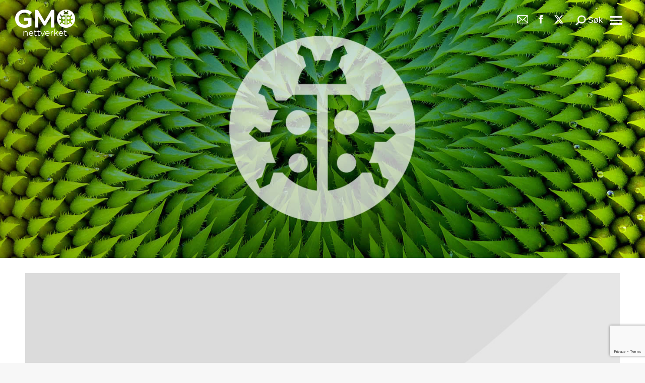

--- FILE ---
content_type: text/html; charset=UTF-8
request_url: https://www.gmonettverket.no/nyheter/bekymret-uthuling-genteknologiloven/
body_size: 18577
content:
<!DOCTYPE html>
<!--[if !(IE 6) | !(IE 7) | !(IE 8)  ]><!-->
<html lang="nb-NO" class="no-js">
<!--<![endif]-->
<head>
	<meta charset="UTF-8" />
				<meta name="viewport" content="width=device-width, initial-scale=1, maximum-scale=1, user-scalable=0"/>
			<meta name="theme-color" content="#9af1e2"/>	<link rel="profile" href="https://gmpg.org/xfn/11" />
	<style type='text/css'>#wp-admin-bar-wp-logo{display:none;}#wp-admin-bar-comments{display:none;}#wp-admin-bar-_ultraoptions{display:none;}</style>                        <script>
                            /* You can add more configuration options to webfontloader by previously defining the WebFontConfig with your options */
                            if ( typeof WebFontConfig === "undefined" ) {
                                WebFontConfig = new Object();
                            }
                            WebFontConfig['google'] = {families: ['Open+Sans:400', 'Oswald:300']};

                            (function() {
                                var wf = document.createElement( 'script' );
                                wf.src = 'https://ajax.googleapis.com/ajax/libs/webfont/1.5.3/webfont.js';
                                wf.type = 'text/javascript';
                                wf.async = 'true';
                                var s = document.getElementsByTagName( 'script' )[0];
                                s.parentNode.insertBefore( wf, s );
                            })();
                        </script>
                    <meta name='robots' content='index, follow, max-image-preview:large, max-snippet:-1, max-video-preview:-1' />
<script id="cookieyes" type="text/javascript" src="https://cdn-cookieyes.com/client_data/2a407af96c1ef5476927480a/script.js"></script>
	<!-- This site is optimized with the Yoast SEO plugin v26.6 - https://yoast.com/wordpress/plugins/seo/ -->
	<title>Bekymret for uthuling av genteknologiloven</title>
	<link rel="canonical" href="https://www.gmonettverket.no/nyheter/bekymret-uthuling-genteknologiloven/" />
	<meta property="og:locale" content="nb_NO" />
	<meta property="og:type" content="article" />
	<meta property="og:title" content="Bekymret for uthuling av genteknologiloven" />
	<meta property="og:description" content="Vi er bekymret for at føre-var-prinsippet i genteknologiloven kan svekkes. Det uttaler GMO-Nettverket i en kommentar til forslaget fra Bioteknologirådet om oppmykning av dagens lov. Flertallet i Bioteknologirådet foreslår å utrede muligheten for et nivådelt system for godkjenning av genmodifiserte organismer (GMO-er). Forslaget innebærer blant annet at det innføres en egen kategori der det kun&hellip;" />
	<meta property="og:url" content="https://www.gmonettverket.no/nyheter/bekymret-uthuling-genteknologiloven/" />
	<meta property="og:site_name" content="GMO" />
	<meta property="article:publisher" content="https://www.facebook.com/gmonettverket/" />
	<meta property="article:author" content="GMO-nettverket" />
	<meta property="article:published_time" content="2017-12-05T12:01:46+00:00" />
	<meta name="author" content="aina.bartmann@gmonettverket.no" />
	<meta name="twitter:card" content="summary_large_image" />
	<meta name="twitter:creator" content="@GMOnettverket" />
	<meta name="twitter:site" content="@GMOnettverket" />
	<meta name="twitter:label1" content="Skrevet av" />
	<meta name="twitter:data1" content="aina.bartmann@gmonettverket.no" />
	<meta name="twitter:label2" content="Ansl. lesetid" />
	<meta name="twitter:data2" content="5 minutter" />
	<script type="application/ld+json" class="yoast-schema-graph">{"@context":"https://schema.org","@graph":[{"@type":"Article","@id":"https://www.gmonettverket.no/nyheter/bekymret-uthuling-genteknologiloven/#article","isPartOf":{"@id":"https://www.gmonettverket.no/nyheter/bekymret-uthuling-genteknologiloven/"},"author":{"name":"aina.bartmann@gmonettverket.no","@id":"https://www.gmonettverket.no/#/schema/person/c45c92254e406b3e1b5275adb5aab415"},"headline":"Bekymret for uthuling av genteknologiloven","datePublished":"2017-12-05T12:01:46+00:00","mainEntityOfPage":{"@id":"https://www.gmonettverket.no/nyheter/bekymret-uthuling-genteknologiloven/"},"wordCount":992,"publisher":{"@id":"https://www.gmonettverket.no/#organization"},"image":{"@id":"https://www.gmonettverket.no/nyheter/bekymret-uthuling-genteknologiloven/#primaryimage"},"thumbnailUrl":"","articleSection":["Nyheter"],"inLanguage":"nb-NO"},{"@type":"WebPage","@id":"https://www.gmonettverket.no/nyheter/bekymret-uthuling-genteknologiloven/","url":"https://www.gmonettverket.no/nyheter/bekymret-uthuling-genteknologiloven/","name":"Bekymret for uthuling av genteknologiloven","isPartOf":{"@id":"https://www.gmonettverket.no/#website"},"primaryImageOfPage":{"@id":"https://www.gmonettverket.no/nyheter/bekymret-uthuling-genteknologiloven/#primaryimage"},"image":{"@id":"https://www.gmonettverket.no/nyheter/bekymret-uthuling-genteknologiloven/#primaryimage"},"thumbnailUrl":"","datePublished":"2017-12-05T12:01:46+00:00","breadcrumb":{"@id":"https://www.gmonettverket.no/nyheter/bekymret-uthuling-genteknologiloven/#breadcrumb"},"inLanguage":"nb-NO","potentialAction":[{"@type":"ReadAction","target":["https://www.gmonettverket.no/nyheter/bekymret-uthuling-genteknologiloven/"]}]},{"@type":"ImageObject","inLanguage":"nb-NO","@id":"https://www.gmonettverket.no/nyheter/bekymret-uthuling-genteknologiloven/#primaryimage","url":"","contentUrl":""},{"@type":"BreadcrumbList","@id":"https://www.gmonettverket.no/nyheter/bekymret-uthuling-genteknologiloven/#breadcrumb","itemListElement":[{"@type":"ListItem","position":1,"name":"Home","item":"https://www.gmonettverket.no/"},{"@type":"ListItem","position":2,"name":"Bekymret for uthuling av genteknologiloven"}]},{"@type":"WebSite","@id":"https://www.gmonettverket.no/#website","url":"https://www.gmonettverket.no/","name":"GMO","description":"Gmo Nettverket","publisher":{"@id":"https://www.gmonettverket.no/#organization"},"potentialAction":[{"@type":"SearchAction","target":{"@type":"EntryPoint","urlTemplate":"https://www.gmonettverket.no/?s={search_term_string}"},"query-input":{"@type":"PropertyValueSpecification","valueRequired":true,"valueName":"search_term_string"}}],"inLanguage":"nb-NO"},{"@type":"Organization","@id":"https://www.gmonettverket.no/#organization","name":"Gmo-nettverket","url":"https://www.gmonettverket.no/","logo":{"@type":"ImageObject","inLanguage":"nb-NO","@id":"https://www.gmonettverket.no/#/schema/logo/image/","url":"https://www.gmonettverket.no/wp-content/uploads/2021/06/GMO_nettverket_logo_blk_119X52.png","contentUrl":"https://www.gmonettverket.no/wp-content/uploads/2021/06/GMO_nettverket_logo_blk_119X52.png","width":119,"height":52,"caption":"Gmo-nettverket"},"image":{"@id":"https://www.gmonettverket.no/#/schema/logo/image/"},"sameAs":["https://www.facebook.com/gmonettverket/","https://x.com/GMOnettverket"]},{"@type":"Person","@id":"https://www.gmonettverket.no/#/schema/person/c45c92254e406b3e1b5275adb5aab415","name":"aina.bartmann@gmonettverket.no","image":{"@type":"ImageObject","inLanguage":"nb-NO","@id":"https://www.gmonettverket.no/#/schema/person/image/","url":"https://secure.gravatar.com/avatar/613899d449a47b09c2234eef82fefbcf8dfa7c8cc26874df1bf8f1d1ff6aa344?s=96&d=mm&r=g","contentUrl":"https://secure.gravatar.com/avatar/613899d449a47b09c2234eef82fefbcf8dfa7c8cc26874df1bf8f1d1ff6aa344?s=96&d=mm&r=g","caption":"aina.bartmann@gmonettverket.no"},"sameAs":["GMO-nettverket"],"url":"https://www.gmonettverket.no/author/aina-bartmanngmonettverket-no/"}]}</script>
	<!-- / Yoast SEO plugin. -->


<link rel='dns-prefetch' href='//fonts.googleapis.com' />
<link rel="alternate" type="application/rss+xml" title="GMO &raquo; strøm" href="https://www.gmonettverket.no/feed/" />
<link rel="alternate" type="application/rss+xml" title="GMO &raquo; kommentarstrøm" href="https://www.gmonettverket.no/comments/feed/" />
<link rel="alternate" title="oEmbed (JSON)" type="application/json+oembed" href="https://www.gmonettverket.no/wp-json/oembed/1.0/embed?url=https%3A%2F%2Fwww.gmonettverket.no%2Fnyheter%2Fbekymret-uthuling-genteknologiloven%2F" />
<link rel="alternate" title="oEmbed (XML)" type="text/xml+oembed" href="https://www.gmonettverket.no/wp-json/oembed/1.0/embed?url=https%3A%2F%2Fwww.gmonettverket.no%2Fnyheter%2Fbekymret-uthuling-genteknologiloven%2F&#038;format=xml" />
		<!-- This site uses the Google Analytics by ExactMetrics plugin v8.11.0 - Using Analytics tracking - https://www.exactmetrics.com/ -->
							<script src="//www.googletagmanager.com/gtag/js?id=G-TBPPLGQ21E"  data-cfasync="false" data-wpfc-render="false" async></script>
			<script data-cfasync="false" data-wpfc-render="false">
				var em_version = '8.11.0';
				var em_track_user = true;
				var em_no_track_reason = '';
								var ExactMetricsDefaultLocations = {"page_location":"https:\/\/www.gmonettverket.no\/nyheter\/bekymret-uthuling-genteknologiloven\/"};
								if ( typeof ExactMetricsPrivacyGuardFilter === 'function' ) {
					var ExactMetricsLocations = (typeof ExactMetricsExcludeQuery === 'object') ? ExactMetricsPrivacyGuardFilter( ExactMetricsExcludeQuery ) : ExactMetricsPrivacyGuardFilter( ExactMetricsDefaultLocations );
				} else {
					var ExactMetricsLocations = (typeof ExactMetricsExcludeQuery === 'object') ? ExactMetricsExcludeQuery : ExactMetricsDefaultLocations;
				}

								var disableStrs = [
										'ga-disable-G-TBPPLGQ21E',
									];

				/* Function to detect opted out users */
				function __gtagTrackerIsOptedOut() {
					for (var index = 0; index < disableStrs.length; index++) {
						if (document.cookie.indexOf(disableStrs[index] + '=true') > -1) {
							return true;
						}
					}

					return false;
				}

				/* Disable tracking if the opt-out cookie exists. */
				if (__gtagTrackerIsOptedOut()) {
					for (var index = 0; index < disableStrs.length; index++) {
						window[disableStrs[index]] = true;
					}
				}

				/* Opt-out function */
				function __gtagTrackerOptout() {
					for (var index = 0; index < disableStrs.length; index++) {
						document.cookie = disableStrs[index] + '=true; expires=Thu, 31 Dec 2099 23:59:59 UTC; path=/';
						window[disableStrs[index]] = true;
					}
				}

				if ('undefined' === typeof gaOptout) {
					function gaOptout() {
						__gtagTrackerOptout();
					}
				}
								window.dataLayer = window.dataLayer || [];

				window.ExactMetricsDualTracker = {
					helpers: {},
					trackers: {},
				};
				if (em_track_user) {
					function __gtagDataLayer() {
						dataLayer.push(arguments);
					}

					function __gtagTracker(type, name, parameters) {
						if (!parameters) {
							parameters = {};
						}

						if (parameters.send_to) {
							__gtagDataLayer.apply(null, arguments);
							return;
						}

						if (type === 'event') {
														parameters.send_to = exactmetrics_frontend.v4_id;
							var hookName = name;
							if (typeof parameters['event_category'] !== 'undefined') {
								hookName = parameters['event_category'] + ':' + name;
							}

							if (typeof ExactMetricsDualTracker.trackers[hookName] !== 'undefined') {
								ExactMetricsDualTracker.trackers[hookName](parameters);
							} else {
								__gtagDataLayer('event', name, parameters);
							}
							
						} else {
							__gtagDataLayer.apply(null, arguments);
						}
					}

					__gtagTracker('js', new Date());
					__gtagTracker('set', {
						'developer_id.dNDMyYj': true,
											});
					if ( ExactMetricsLocations.page_location ) {
						__gtagTracker('set', ExactMetricsLocations);
					}
										__gtagTracker('config', 'G-TBPPLGQ21E', {"forceSSL":"true","link_attribution":"true"} );
										window.gtag = __gtagTracker;										(function () {
						/* https://developers.google.com/analytics/devguides/collection/analyticsjs/ */
						/* ga and __gaTracker compatibility shim. */
						var noopfn = function () {
							return null;
						};
						var newtracker = function () {
							return new Tracker();
						};
						var Tracker = function () {
							return null;
						};
						var p = Tracker.prototype;
						p.get = noopfn;
						p.set = noopfn;
						p.send = function () {
							var args = Array.prototype.slice.call(arguments);
							args.unshift('send');
							__gaTracker.apply(null, args);
						};
						var __gaTracker = function () {
							var len = arguments.length;
							if (len === 0) {
								return;
							}
							var f = arguments[len - 1];
							if (typeof f !== 'object' || f === null || typeof f.hitCallback !== 'function') {
								if ('send' === arguments[0]) {
									var hitConverted, hitObject = false, action;
									if ('event' === arguments[1]) {
										if ('undefined' !== typeof arguments[3]) {
											hitObject = {
												'eventAction': arguments[3],
												'eventCategory': arguments[2],
												'eventLabel': arguments[4],
												'value': arguments[5] ? arguments[5] : 1,
											}
										}
									}
									if ('pageview' === arguments[1]) {
										if ('undefined' !== typeof arguments[2]) {
											hitObject = {
												'eventAction': 'page_view',
												'page_path': arguments[2],
											}
										}
									}
									if (typeof arguments[2] === 'object') {
										hitObject = arguments[2];
									}
									if (typeof arguments[5] === 'object') {
										Object.assign(hitObject, arguments[5]);
									}
									if ('undefined' !== typeof arguments[1].hitType) {
										hitObject = arguments[1];
										if ('pageview' === hitObject.hitType) {
											hitObject.eventAction = 'page_view';
										}
									}
									if (hitObject) {
										action = 'timing' === arguments[1].hitType ? 'timing_complete' : hitObject.eventAction;
										hitConverted = mapArgs(hitObject);
										__gtagTracker('event', action, hitConverted);
									}
								}
								return;
							}

							function mapArgs(args) {
								var arg, hit = {};
								var gaMap = {
									'eventCategory': 'event_category',
									'eventAction': 'event_action',
									'eventLabel': 'event_label',
									'eventValue': 'event_value',
									'nonInteraction': 'non_interaction',
									'timingCategory': 'event_category',
									'timingVar': 'name',
									'timingValue': 'value',
									'timingLabel': 'event_label',
									'page': 'page_path',
									'location': 'page_location',
									'title': 'page_title',
									'referrer' : 'page_referrer',
								};
								for (arg in args) {
																		if (!(!args.hasOwnProperty(arg) || !gaMap.hasOwnProperty(arg))) {
										hit[gaMap[arg]] = args[arg];
									} else {
										hit[arg] = args[arg];
									}
								}
								return hit;
							}

							try {
								f.hitCallback();
							} catch (ex) {
							}
						};
						__gaTracker.create = newtracker;
						__gaTracker.getByName = newtracker;
						__gaTracker.getAll = function () {
							return [];
						};
						__gaTracker.remove = noopfn;
						__gaTracker.loaded = true;
						window['__gaTracker'] = __gaTracker;
					})();
									} else {
										console.log("");
					(function () {
						function __gtagTracker() {
							return null;
						}

						window['__gtagTracker'] = __gtagTracker;
						window['gtag'] = __gtagTracker;
					})();
									}
			</script>
							<!-- / Google Analytics by ExactMetrics -->
		<style id='wp-img-auto-sizes-contain-inline-css'>
img:is([sizes=auto i],[sizes^="auto," i]){contain-intrinsic-size:3000px 1500px}
/*# sourceURL=wp-img-auto-sizes-contain-inline-css */
</style>
<style id='wp-emoji-styles-inline-css'>

	img.wp-smiley, img.emoji {
		display: inline !important;
		border: none !important;
		box-shadow: none !important;
		height: 1em !important;
		width: 1em !important;
		margin: 0 0.07em !important;
		vertical-align: -0.1em !important;
		background: none !important;
		padding: 0 !important;
	}
/*# sourceURL=wp-emoji-styles-inline-css */
</style>
<link rel='stylesheet' id='contact-form-7-css' href='https://www.gmonettverket.no/wp-content/plugins/contact-form-7/includes/css/styles.css?ver=6.1.4' media='all' />
<link rel='stylesheet' id='the7-font-css' href='https://www.gmonettverket.no/wp-content/themes/dt-the7/fonts/icomoon-the7-font/icomoon-the7-font.min.css?ver=14.0.1.1' media='all' />
<link rel='stylesheet' id='the7-fontello-css' href='https://www.gmonettverket.no/wp-content/themes/dt-the7/fonts/fontello/css/fontello.min.css?ver=14.0.1.1' media='all' />
<link rel='stylesheet' id='dt-web-fonts-css' href='https://fonts.googleapis.com/css?family=Roboto:400,500,500normal,600,700&#038;display=swap' media='all' />
<link rel='stylesheet' id='dt-main-css' href='https://www.gmonettverket.no/wp-content/themes/dt-the7/css/main.min.css?ver=14.0.1.1' media='all' />
<link rel='stylesheet' id='the7-custom-scrollbar-css' href='https://www.gmonettverket.no/wp-content/themes/dt-the7/lib/custom-scrollbar/custom-scrollbar.min.css?ver=14.0.1.1' media='all' />
<link rel='stylesheet' id='the7-wpbakery-css' href='https://www.gmonettverket.no/wp-content/themes/dt-the7/css/wpbakery.min.css?ver=14.0.1.1' media='all' />
<link rel='stylesheet' id='the7-core-css' href='https://www.gmonettverket.no/wp-content/plugins/dt-the7-core/assets/css/post-type.min.css?ver=2.7.12' media='all' />
<link rel='stylesheet' id='the7-css-vars-css' href='https://www.gmonettverket.no/wp-content/uploads/the7-css/css-vars.css?ver=5ba4f1e4699b' media='all' />
<link rel='stylesheet' id='dt-custom-css' href='https://www.gmonettverket.no/wp-content/uploads/the7-css/custom.css?ver=5ba4f1e4699b' media='all' />
<link rel='stylesheet' id='dt-media-css' href='https://www.gmonettverket.no/wp-content/uploads/the7-css/media.css?ver=5ba4f1e4699b' media='all' />
<link rel='stylesheet' id='the7-mega-menu-css' href='https://www.gmonettverket.no/wp-content/uploads/the7-css/mega-menu.css?ver=5ba4f1e4699b' media='all' />
<link rel='stylesheet' id='the7-elements-albums-portfolio-css' href='https://www.gmonettverket.no/wp-content/uploads/the7-css/the7-elements-albums-portfolio.css?ver=5ba4f1e4699b' media='all' />
<link rel='stylesheet' id='the7-elements-css' href='https://www.gmonettverket.no/wp-content/uploads/the7-css/post-type-dynamic.css?ver=5ba4f1e4699b' media='all' />
<link rel='stylesheet' id='style-css' href='https://www.gmonettverket.no/wp-content/themes/dt-the7/style.css?ver=14.0.1.1' media='all' />
<script src="https://www.gmonettverket.no/wp-includes/js/jquery/jquery.min.js?ver=3.7.1" id="jquery-core-js"></script>
<script src="https://www.gmonettverket.no/wp-includes/js/jquery/jquery-migrate.min.js?ver=3.4.1" id="jquery-migrate-js"></script>
<script src="https://www.gmonettverket.no/wp-content/plugins/google-analytics-dashboard-for-wp/assets/js/frontend-gtag.min.js?ver=8.11.0" id="exactmetrics-frontend-script-js" async data-wp-strategy="async"></script>
<script data-cfasync="false" data-wpfc-render="false" id='exactmetrics-frontend-script-js-extra'>var exactmetrics_frontend = {"js_events_tracking":"true","download_extensions":"doc,pdf,ppt,zip,xls,docx,pptx,xlsx","inbound_paths":"[{\"path\":\"\\\/go\\\/\",\"label\":\"affiliate\"},{\"path\":\"\\\/recommend\\\/\",\"label\":\"affiliate\"}]","home_url":"https:\/\/www.gmonettverket.no","hash_tracking":"false","v4_id":"G-TBPPLGQ21E"};</script>
<script id="dt-above-fold-js-extra">
var dtLocal = {"themeUrl":"https://www.gmonettverket.no/wp-content/themes/dt-the7","passText":"To view this protected post, enter the password below:","moreButtonText":{"loading":"Loading...","loadMore":"Load more"},"postID":"818","ajaxurl":"https://www.gmonettverket.no/wp-admin/admin-ajax.php","REST":{"baseUrl":"https://www.gmonettverket.no/wp-json/the7/v1","endpoints":{"sendMail":"/send-mail"}},"contactMessages":{"required":"One or more fields have an error. Please check and try again.","terms":"Please accept the privacy policy.","fillTheCaptchaError":"Please, fill the captcha."},"captchaSiteKey":"","ajaxNonce":"4216147ed3","pageData":"","themeSettings":{"smoothScroll":"off","lazyLoading":false,"desktopHeader":{"height":""},"ToggleCaptionEnabled":"disabled","ToggleCaption":"Navigation","floatingHeader":{"showAfter":94,"showMenu":true,"height":60,"logo":{"showLogo":true,"html":"","url":"https://www.gmonettverket.no/"}},"topLine":{"floatingTopLine":{"logo":{"showLogo":false,"html":""}}},"mobileHeader":{"firstSwitchPoint":992,"secondSwitchPoint":778,"firstSwitchPointHeight":80,"secondSwitchPointHeight":80,"mobileToggleCaptionEnabled":"disabled","mobileToggleCaption":"Menu"},"stickyMobileHeaderFirstSwitch":{"logo":{"html":"\u003Cimg class=\" preload-me\" src=\"https://www.gmonettverket.no/wp-content/uploads/2021/06/GMO_nettverket_logo_blk_119X52.png\" srcset=\"https://www.gmonettverket.no/wp-content/uploads/2021/06/GMO_nettverket_logo_blk_119X52.png 119w, https://www.gmonettverket.no/wp-content/uploads/2021/06/GMO_nettverket_logo_blk_119X52.png 119w\" width=\"119\" height=\"52\"   sizes=\"119px\" alt=\"GMO\" /\u003E"}},"stickyMobileHeaderSecondSwitch":{"logo":{"html":"\u003Cimg class=\" preload-me\" src=\"https://www.gmonettverket.no/wp-content/uploads/2021/06/GMO_nettverket_logo_blk_119X52.png\" srcset=\"https://www.gmonettverket.no/wp-content/uploads/2021/06/GMO_nettverket_logo_blk_119X52.png 119w, https://www.gmonettverket.no/wp-content/uploads/2021/06/GMO_nettverket_logo_blk_119X52.png 119w\" width=\"119\" height=\"52\"   sizes=\"119px\" alt=\"GMO\" /\u003E"}},"sidebar":{"switchPoint":992},"boxedWidth":"1280px"},"VCMobileScreenWidth":"768"};
var dtShare = {"shareButtonText":{"facebook":"Share on Facebook","twitter":"Share on X","pinterest":"Pin it","linkedin":"Share on Linkedin","whatsapp":"Share on Whatsapp"},"overlayOpacity":"85"};
//# sourceURL=dt-above-fold-js-extra
</script>
<script src="https://www.gmonettverket.no/wp-content/themes/dt-the7/js/above-the-fold.min.js?ver=14.0.1.1" id="dt-above-fold-js"></script>
<script></script><link rel="https://api.w.org/" href="https://www.gmonettverket.no/wp-json/" /><link rel="alternate" title="JSON" type="application/json" href="https://www.gmonettverket.no/wp-json/wp/v2/posts/818" /><link rel="EditURI" type="application/rsd+xml" title="RSD" href="https://www.gmonettverket.no/xmlrpc.php?rsd" />
<meta name="generator" content="WordPress 6.9" />
<link rel='shortlink' href='https://www.gmonettverket.no/?p=818' />
<!-- start Simple Custom CSS and JS -->
<!-- Add HTML code to the header or the footer.

For example, you can use the following code for loading the jQuery library from Google CDN:
<script src="https://ajax.googleapis.com/ajax/libs/jquery/3.6.0/jquery.min.js"></script>

or the following one for loading the Bootstrap library from jsDelivr:
<link href="https://cdn.jsdelivr.net/npm/bootstrap@5.1.3/dist/css/bootstrap.min.css" rel="stylesheet" integrity="sha384-1BmE4kWBq78iYhFldvKuhfTAU6auU8tT94WrHftjDbrCEXSU1oBoqyl2QvZ6jIW3" crossorigin="anonymous">

-- End of the comment --> 
<!-- Facebook Pixel Code -->
<script>
!function(f,b,e,v,n,t,s)
{if(f.fbq)return;n=f.fbq=function(){n.callMethod?
n.callMethod.apply(n,arguments):n.queue.push(arguments)};
if(!f._fbq)f._fbq=n;n.push=n;n.loaded=!0;n.version='2.0';
n.queue=[];t=b.createElement(e);t.async=!0;
t.src=v;s=b.getElementsByTagName(e)[0];
s.parentNode.insertBefore(t,s)}(window,document,'script',
'https://connect.facebook.net/en_US/fbevents.js');
fbq('init', '675960813886708'); 
fbq('track', 'PageView');
</script>
<noscript>
<img height="1" width="1"
src="https://www.facebook.com/tr?id=675960813886708&ev=PageView
&noscript=1"/>
</noscript>
<!-- End Facebook Pixel Code -->


<!-- end Simple Custom CSS and JS -->
<!-- start Simple Custom CSS and JS -->
<!-- Global site tag (gtag.js) - Google Analytics -->
<script async src="https://www.googletagmanager.com/gtag/js?id=G-TBPPLGQ21E"></script>
<script>
  window.dataLayer = window.dataLayer || [];
  function gtag(){dataLayer.push(arguments);}
  gtag('js', new Date());

  gtag('config', 'G-TBPPLGQ21E');
</script><!-- end Simple Custom CSS and JS -->
<style>.recentcomments a{display:inline !important;padding:0 !important;margin:0 !important;}</style><meta name="generator" content="Powered by WPBakery Page Builder - drag and drop page builder for WordPress."/>
<meta name="generator" content="Powered by Slider Revolution 6.7.38 - responsive, Mobile-Friendly Slider Plugin for WordPress with comfortable drag and drop interface." />
<link rel="icon" href="https://www.gmonettverket.no/wp-content/uploads/2021/05/fav-icon-16.fw_.png" type="image/png" sizes="16x16"/><link rel="icon" href="https://www.gmonettverket.no/wp-content/uploads/2021/05/fav_icon.fw_.png" type="image/png" sizes="32x32"/><link rel="apple-touch-icon" href="https://www.gmonettverket.no/wp-content/uploads/2021/05/fav-icon-60.fw_.png"><link rel="apple-touch-icon" sizes="76x76" href="https://www.gmonettverket.no/wp-content/uploads/2021/05/fav-icon-76.fw_.png"><link rel="apple-touch-icon" sizes="120x120" href="https://www.gmonettverket.no/wp-content/uploads/2021/05/fav-icon-120.fw_.png"><link rel="apple-touch-icon" sizes="152x152" href="https://www.gmonettverket.no/wp-content/uploads/2021/05/fav-icon-152.fw_.png"><script>function setREVStartSize(e){
			//window.requestAnimationFrame(function() {
				window.RSIW = window.RSIW===undefined ? window.innerWidth : window.RSIW;
				window.RSIH = window.RSIH===undefined ? window.innerHeight : window.RSIH;
				try {
					var pw = document.getElementById(e.c).parentNode.offsetWidth,
						newh;
					pw = pw===0 || isNaN(pw) || (e.l=="fullwidth" || e.layout=="fullwidth") ? window.RSIW : pw;
					e.tabw = e.tabw===undefined ? 0 : parseInt(e.tabw);
					e.thumbw = e.thumbw===undefined ? 0 : parseInt(e.thumbw);
					e.tabh = e.tabh===undefined ? 0 : parseInt(e.tabh);
					e.thumbh = e.thumbh===undefined ? 0 : parseInt(e.thumbh);
					e.tabhide = e.tabhide===undefined ? 0 : parseInt(e.tabhide);
					e.thumbhide = e.thumbhide===undefined ? 0 : parseInt(e.thumbhide);
					e.mh = e.mh===undefined || e.mh=="" || e.mh==="auto" ? 0 : parseInt(e.mh,0);
					if(e.layout==="fullscreen" || e.l==="fullscreen")
						newh = Math.max(e.mh,window.RSIH);
					else{
						e.gw = Array.isArray(e.gw) ? e.gw : [e.gw];
						for (var i in e.rl) if (e.gw[i]===undefined || e.gw[i]===0) e.gw[i] = e.gw[i-1];
						e.gh = e.el===undefined || e.el==="" || (Array.isArray(e.el) && e.el.length==0)? e.gh : e.el;
						e.gh = Array.isArray(e.gh) ? e.gh : [e.gh];
						for (var i in e.rl) if (e.gh[i]===undefined || e.gh[i]===0) e.gh[i] = e.gh[i-1];
											
						var nl = new Array(e.rl.length),
							ix = 0,
							sl;
						e.tabw = e.tabhide>=pw ? 0 : e.tabw;
						e.thumbw = e.thumbhide>=pw ? 0 : e.thumbw;
						e.tabh = e.tabhide>=pw ? 0 : e.tabh;
						e.thumbh = e.thumbhide>=pw ? 0 : e.thumbh;
						for (var i in e.rl) nl[i] = e.rl[i]<window.RSIW ? 0 : e.rl[i];
						sl = nl[0];
						for (var i in nl) if (sl>nl[i] && nl[i]>0) { sl = nl[i]; ix=i;}
						var m = pw>(e.gw[ix]+e.tabw+e.thumbw) ? 1 : (pw-(e.tabw+e.thumbw)) / (e.gw[ix]);
						newh =  (e.gh[ix] * m) + (e.tabh + e.thumbh);
					}
					var el = document.getElementById(e.c);
					if (el!==null && el) el.style.height = newh+"px";
					el = document.getElementById(e.c+"_wrapper");
					if (el!==null && el) {
						el.style.height = newh+"px";
						el.style.display = "block";
					}
				} catch(e){
					console.log("Failure at Presize of Slider:" + e)
				}
			//});
		  };</script>
<noscript><style> .wpb_animate_when_almost_visible { opacity: 1; }</style></noscript><style id='the7-custom-inline-css' type='text/css'>
.sub-nav .menu-item i.fa,
.sub-nav .menu-item i.fas,
.sub-nav .menu-item i.far,
.sub-nav .menu-item i.fab {
	text-align: center;
	width: 1.25em;
}

#footer > .wf-wrap, #footer #bottom-bar > .wf-wrap {
    padding: 0 50px 0 50px;

}
#main {
    padding: 30px 0 30px 0;
}
.page-title h1, .page-title h2 {
    margin: 0;
    display: none;
}
.branding {
    padding-top: 10px;
}
.mobile-branding{
    padding-top: 10px;
}
#comments
{display:none;}
p {
    margin-bottom: 20px;
}
.mixed-header.side-header-h-stroke .header-bar, .top-line-space {
    min-height: 80px;
}
.mixed-header .popup-search .submit i, .mixed-header .overlay-search .submit i {
    font-size: 20px;
    color: #000000;
}
.mixed-header .mini-search .submit {
    font: 16px / 22px "Arial", Helvetica, Arial, Verdana, sans-serif;
    color: #000000;
}
/* old menu code */

.masthead .mini-widgets .soc-ico a, .masthead .mobile-mini-widgets .soc-ico a, .dt-mobile-header .soc-ico a {
   /* background-color: #333 !Important;  */
   
}
.mobile-main-nav > li > a {
    padding-top: 15px;
	  padding-bottom: 15px;
}
.mobile-main-nav > li > a {
    text-align: center !important;
	display: block;
}
.owl-nav a.owl-prev {
left: -50px !important;
}
.owl-nav a.owl-next
{
right: -50px !important;;
}
/* Portrait & landscapte iphone */
@media (min-device-width:320px) and (max-device-width:768px) {
    .searchform, .masthead .searchform
	{
	margin-top: -30px;
		
	}
	mobile-mini-widgets-in-menu,.show-on-second-switch  {
   
    display: block !important;
	padding: 40px 0px 0px 120px ;
}
	
	.masthead .mini-widgets .soc-ico a, .masthead .mobile-mini-widgets .soc-ico a, .dt-mobile-header .soc-ico a {
   /* background-color: #333 !Important;  */
		color:#000000 !important;
   
}
	.masthead .mini-widgets .soc-ico a:not(:hover) .soc-font-icon, .masthead .mobile-mini-widgets .soc-ico a:not(:hover) .soc-font-icon, .dt-mobile-header .soc-ico a:not(:hover) .soc-font-icon {
    
    color: #000 !important;
    background: none !important;
}
.fancy-header .wf-wrap {
    min-height: 60vh !important;
}
	.page-title.page-title-responsive-enabled .wf-wrap {
    min-height: 60vh !important;
}
	.post-entry-content
	{
		padding-left:30px !important;
		padding-right:30px !important;
	}
	
	.dt-mobile-header .text-area {
    margin-left: -20px;
}
	.owl-nav a.owl-prev {
left: 0px !important;
}
.owl-nav a.owl-next
{
right: 0px !important;;
}
	.uvc-heading .uvc-main-heading div, .uvc-heading .uvc-main-heading h1, .uvc-heading .uvc-main-heading h2, .uvc-heading .uvc-main-heading h3, .uvc-heading .uvc-main-heading h4, .uvc-heading .uvc-main-heading h5, .uvc-heading .uvc-main-heading h6, .uvc-heading .uvc-main-heading p, .uvc-heading .uvc-main-heading span{
		    margin-bottom: 0px !important;	
	}
}


/* Portrait ipad */
@media only screen 
  and (min-device-width: 768px) 
  and (max-device-width: 1024px) 
  and (orientation: portrait) 
  and (-webkit-min-device-pixel-ratio: 2) {
.searchform, .masthead .searchform
	{
	margin-top: -30px;
		
	}

}
/* Portrait & landscapte ipad */
@media only screen and (min-device-width: 768px) and (max-device-width: 1024px) {
  
  /* For general iPad layouts */
	.mobile-mini-widgets-in-menu, .show-on-first-switch
{
   
    display: block !important;
	padding: 40px 0px 0px 170px;
}
	
		.masthead .mini-widgets .soc-ico a, .masthead .mobile-mini-widgets .soc-ico a, .dt-mobile-header .soc-ico a {
   /* background-color: #333 !Important;  */
		color:#000000 !important;
   
}
	.masthead .mini-widgets .soc-ico a:not(:hover) .soc-font-icon, .masthead .mobile-mini-widgets .soc-ico a:not(:hover) .soc-font-icon, .dt-mobile-header .soc-ico a:not(:hover) .soc-font-icon {
    
    color: #000 !important;
    background: none !important;
}
	.fancy-header .wf-wrap {
    min-height: 60vh !important;
}
	.page-title.page-title-responsive-enabled .wf-wrap {
    min-height: 60vh !important;
}
}

/* New menu code */
.overlay-navigation .side-header .header-bar {
    width: 100% !important;
    padding: 50px 0px 0px 0px;
}
.side-header.h-justify.h-center .main-nav > li > a, .side-header.h-center .branding, .side-header.h-center:not(.masthead-mobile-header) .mini-widgets {
    text-align: left !important;
    padding-left: 30px;
}
.side-header .branding {
    display: block !important;
}
.side-header .header-bar {
	display: block;
}

.entry-excerpt, .owl-carousel .entry-excerpt{
	 overflow: hidden;
   text-overflow: ellipsis;
   display: -webkit-box;
   line-height: 20px;     /* fallback */
   max-height: 60px;      /* fallback */
   -webkit-line-clamp: 3; /* number of lines to show */
   -webkit-box-orient: vertical;
	pointer-events: none;
	text-decoration: none;
	}
.owl-carousel .entry-title{
	 overflow: hidden;
   text-overflow: ellipsis;
   display: -webkit-box;
   line-height: 16px;     /* fallback */
   max-height: 32px;      /* fallback */
   -webkit-line-clamp: 1; /* number of lines to show */
	-webkit-box-orient: vertical;
}
.fancy-header .wf-wrap {
    min-height: 60vh !important;
}
.page-title .wf-wrap {
    min-height: 60vh !important;
}
#fancy-header.titles-off .breadcrumbs {
    display: none;
}
.sidebar-divider-off #sidebar {
    display: none;
}
.txtny{
	overflow-wrap: break-word;
}
</style>
<link rel='stylesheet' id='rs-plugin-settings-css' href='//www.gmonettverket.no/wp-content/plugins/revslider/sr6/assets/css/rs6.css?ver=6.7.38' media='all' />
<style id='rs-plugin-settings-inline-css'>
#rs-demo-id {}
/*# sourceURL=rs-plugin-settings-inline-css */
</style>
</head>
<body id="the7-body" class="wp-singular post-template-default single single-post postid-818 single-format-standard wp-embed-responsive wp-theme-dt-the7 the7-core-ver-2.7.12 no-comments transparent dt-responsive-on right-mobile-menu-close-icon ouside-menu-close-icon overlay-navigation  fade-medium-mobile-menu-close-icon rotate-medium-menu-close-icon srcset-enabled btn-flat custom-btn-color custom-btn-hover-color sticky-mobile-header first-switch-logo-left first-switch-menu-right second-switch-logo-left second-switch-menu-right right-mobile-menu layzr-loading-on popup-message-style the7-ver-14.0.1.1 wpb-js-composer js-comp-ver-8.7.2 vc_responsive">
<!-- The7 14.0.1.1 -->

<div id="page" >
	<a class="skip-link screen-reader-text" href="#content">Skip to content</a>


<div class="masthead side-header content-center widgets full-height h-center h-justify shadow-decoration shadow-mobile-header-decoration sub-downwards medium-menu-icon hamburger-bg-disable hamburger-bg-hover-disable hamburger-border-enable hamburger-border-hover-disable small-mobile-menu-icon dt-parent-menu-clickable show-sub-menu-on-hover">
	<div class="hide-overlay hamburger-close-bg-disable hamburger-close-bg-hover-disable hamburger-close-border-enable hamburger-close-border-hover-enable"><div class="close-line-wrap"><span class="close-line"></span><span class="close-line"></span><span class="close-line"></span></div></div>	<header class="header-bar" role="banner">

		<div class="branding">
	<div id="site-title" class="assistive-text">GMO</div>
	<div id="site-description" class="assistive-text">Gmo Nettverket</div>
	<a class="" href="https://www.gmonettverket.no/"><img class=" preload-me" src="https://www.gmonettverket.no/wp-content/uploads/2021/06/GMO_nettverket_logo_blk_119X52.png" srcset="https://www.gmonettverket.no/wp-content/uploads/2021/06/GMO_nettverket_logo_blk_119X52.png 119w, https://www.gmonettverket.no/wp-content/uploads/2021/06/GMO_nettverket_logo_blk_119X52.png 119w" width="119" height="52"   sizes="119px" alt="GMO" /></a></div>

		<ul id="primary-menu" class="main-nav underline-decoration l-to-r-line outside-item-remove-margin"><li class="menu-item menu-item-type-post_type menu-item-object-page menu-item-175 first depth-0"><a href='https://www.gmonettverket.no/nyheter/' data-level='1'><span class="menu-item-text"><span class="menu-text">Nyheter</span></span></a></li> <li class="menu-item menu-item-type-post_type menu-item-object-page menu-item-263 depth-0"><a href='https://www.gmonettverket.no/nyhetsbrev/' data-level='1'><span class="menu-item-text"><span class="menu-text">Nyhetsbrev</span></span></a></li> <li class="menu-item menu-item-type-custom menu-item-object-custom menu-item-home menu-item-107 depth-0"><a href='https://www.gmonettverket.no/#!/about' data-level='1'><span class="menu-item-text"><span class="menu-text">Hvem er vi</span></span></a></li> <li class="menu-item menu-item-type-custom menu-item-object-custom menu-item-home menu-item-96 depth-0"><a href='https://www.gmonettverket.no/#!/contact' data-level='1'><span class="menu-item-text"><span class="menu-text">Snakk med oss</span></span></a></li> <li class="menu-item menu-item-type-post_type menu-item-object-page menu-item-259 depth-0"><a href='https://www.gmonettverket.no/engelsk/' data-level='1'><span class="menu-item-text"><span class="menu-text">English</span></span></a></li> <li class="menu-item menu-item-type-post_type menu-item-object-page menu-item-3201 last depth-0"><a href='https://www.gmonettverket.no/informasjon/' data-level='1'><span class="menu-item-text"><span class="menu-text">Informasjon</span></span></a></li> </ul>
		<div class="mini-widgets"><div class="text-area hide-on-desktop hide-on-first-switch in-menu-second-switch"><p><a href="https://www.gmonettverket.no/"><img src="https://www.gmonettverket.no/wp-content/uploads/2021/06/gmo-logo-blk.fw_.png" width="292" height="127" style="margin-left:-60px !important;" /></a></p>
</div></div>
	</header>

</div>
<div class="masthead mixed-header side-header-h-stroke light-preset-color full-width logo-left medium-menu-icon hamburger-bg-disable hamburger-bg-hover-disable hamburger-border-enable hamburger-border-hover-disable small-mobile-menu-icon dt-parent-menu-clickable show-sub-menu-on-hover shadow-decoration shadow-mobile-header-decoration" >

	<div class="top-bar full-width-line top-bar-empty top-bar-line-hide">
	<div class="top-bar-bg" ></div>
	<div class="mini-widgets left-widgets"></div><div class="mini-widgets right-widgets"></div></div>

	<header class="header-bar" role="banner">

		<div class="branding">

	<a class="" href="https://www.gmonettverket.no/"><img class=" preload-me" src="https://www.gmonettverket.no/wp-content/uploads/2021/06/GMO_nettverket_logo_hvit_119X52.png" srcset="https://www.gmonettverket.no/wp-content/uploads/2021/06/GMO_nettverket_logo_hvit_119X52.png 119w, https://www.gmonettverket.no/wp-content/uploads/2021/06/GMO_nettverket_logo_hvit_119X52.png 119w" width="119" height="52"   sizes="119px" alt="GMO" /></a>
</div>
<div class="top-line-left empty-widgets" ></div><div class="top-line-right "><div class="right-widgets mini-widgets"><div class="soc-ico show-on-desktop in-top-bar-right in-menu-second-switch disabled-bg disabled-border border-off hover-disabled-bg hover-disabled-border  hover-border-off"><a title="Mail page opens in new window" href="/cdn-cgi/l/email-protection#02726d717642656f6d6c6776767467706967762c6c6d" target="_blank" class="mail"><span class="soc-font-icon"></span><span class="screen-reader-text">Mail page opens in new window</span></a><a title="Facebook page opens in new window" href="https://www.facebook.com/gmonettverket/" target="_blank" class="facebook"><span class="soc-font-icon"></span><span class="screen-reader-text">Facebook page opens in new window</span></a><a title="X page opens in new window" href="https://twitter.com/GMOnettverket" target="_blank" class="twitter"><span class="soc-font-icon"></span><span class="screen-reader-text">X page opens in new window</span></a></div><div class="mini-search show-on-desktop in-top-bar-right near-logo-second-switch popup-search custom-icon"><form class="searchform mini-widget-searchform" role="search" method="get" action="https://www.gmonettverket.no/">

	<div class="screen-reader-text">Search:</div>

	
		<a href="" class="submit"><i class=" mw-icon the7-mw-icon-search-bold"></i><span>Søk</span></a>
		<div class="popup-search-wrap">
			<input type="text" aria-label="Search" class="field searchform-s" name="s" value="" placeholder="Skriv og trykk enter ..." title="Search form"/>
			<a href="" class="search-icon"  aria-label="Search"><i class="the7-mw-icon-search-bold" aria-hidden="true"></i></a>
		</div>

			<input type="submit" class="assistive-text searchsubmit" value="Go!"/>
</form>
</div></div><div class="menu-toggle"></div></div>
	</header>

</div>
<div role="navigation" aria-label="Main Menu" class="dt-mobile-header ">
	<div class="dt-close-mobile-menu-icon" aria-label="Close" role="button" tabindex="0"><div class="close-line-wrap"><span class="close-line"></span><span class="close-line"></span><span class="close-line"></span></div></div>	<ul id="mobile-menu" class="mobile-main-nav">
		<li class="menu-item menu-item-type-post_type menu-item-object-page menu-item-175 first depth-0"><a href='https://www.gmonettverket.no/nyheter/' data-level='1'><span class="menu-item-text"><span class="menu-text">Nyheter</span></span></a></li> <li class="menu-item menu-item-type-post_type menu-item-object-page menu-item-263 depth-0"><a href='https://www.gmonettverket.no/nyhetsbrev/' data-level='1'><span class="menu-item-text"><span class="menu-text">Nyhetsbrev</span></span></a></li> <li class="menu-item menu-item-type-custom menu-item-object-custom menu-item-home menu-item-107 depth-0"><a href='https://www.gmonettverket.no/#!/about' data-level='1'><span class="menu-item-text"><span class="menu-text">Hvem er vi</span></span></a></li> <li class="menu-item menu-item-type-custom menu-item-object-custom menu-item-home menu-item-96 depth-0"><a href='https://www.gmonettverket.no/#!/contact' data-level='1'><span class="menu-item-text"><span class="menu-text">Snakk med oss</span></span></a></li> <li class="menu-item menu-item-type-post_type menu-item-object-page menu-item-259 depth-0"><a href='https://www.gmonettverket.no/engelsk/' data-level='1'><span class="menu-item-text"><span class="menu-text">English</span></span></a></li> <li class="menu-item menu-item-type-post_type menu-item-object-page menu-item-3201 last depth-0"><a href='https://www.gmonettverket.no/informasjon/' data-level='1'><span class="menu-item-text"><span class="menu-text">Informasjon</span></span></a></li> 	</ul>
	<div class='mobile-mini-widgets-in-menu'></div>
</div>


		<div class="page-title content-left solid-bg breadcrumbs-off breadcrumbs-mobile-off breadcrumbs-bg page-title-responsive-enabled bg-img-enabled">
			<div class="wf-wrap">

				<div class="page-title-head hgroup"><h1 class="entry-title">Bekymret for uthuling av genteknologiloven</h1></div>			</div>
		</div>

		

<div id="main" class="sidebar-none sidebar-divider-off">

	
	<div class="main-gradient"></div>
	<div class="wf-wrap">
	<div class="wf-container-main">

	

			<div id="content" class="content" role="main">

				
<article id="post-818" class="single-postlike post-818 post type-post status-publish format-standard has-post-thumbnail category-nyheter category-2 description-off">

	<div class="post-thumbnail"><img class="preload-me lazy-load aspect" src="data:image/svg+xml,%3Csvg%20xmlns%3D&#39;http%3A%2F%2Fwww.w3.org%2F2000%2Fsvg&#39;%20viewBox%3D&#39;0%200%201000%20500&#39;%2F%3E" data-src="https://www.gmonettverket.no/wp-content/themes/dt-the7/images/noimage.jpg" data-srcset="https://www.gmonettverket.no/wp-content/themes/dt-the7/images/noimage.jpg 1000w" loading="eager" style="--ratio: 1000 / 500" sizes="(max-width: 1000px) 100vw, 1000px" width="1000" height="500"  title="Hjem" alt="" /></div><div class="entry-content"><p><strong>Vi er bekymret for at føre-var-prinsippet i genteknologiloven kan svekkes. Det uttaler GMO-Nettverket i en kommentar til forslaget fra Bioteknologirådet om oppmykning av dagens lov. </strong></p>
<p>Flertallet i Bioteknologirådet foreslår å utrede muligheten for et nivådelt system for godkjenning av genmodifiserte organismer (GMO-er). Forslaget innebærer blant annet at det innføres en egen kategori der det kun skal være en form for meldeplikt uten offentlig høring. Begrunnelsen fra rådet er bedre samsvar mellom antatt risiko og krav som blir stilt til konsekvensutredning.</p>
<p>&#8211; Dagens lov er fleksibel og tilpasset teknologiutviklingen<br />
Etter vår vurdering er hensynet til fleksibilitet allerede ivaretatt i dagens lovverk, sier daglig leder Aina Bartmann i GMO-Nettverket  og fôr.</p>
<p>I genteknologiloven stilles samme krav til alle GMO-er på et overordnet nivå, men det er differensierte krav til konsekvensutredning og vitenskapelige testforsøk til for eksempel planter, dyr og mikroorganismer. Dersom det er lav risiko er kravene til utredning og testing mindre omfattende. I konsekvensutredningsforskriften står det også at når vi har tilstrekkelig erfaring med visse typer søknader, kan kravene endres.</p>
<p>GMO-Nettverket støtter derfor forslaget fra mindretallet i Bioteknologirådet om å videreføre dagens lov.</p>
<p><strong>Mange positive avklaringer</strong><br />
Det er positivt at Bioteknologirådet inviterer til en bred debatt om genteknologi. Vi er også veldig glade for at forslaget viser stor enighet om at alle GMO-er skal reguleres gjennom loven og at kriterier om samfunnsnytte, bærekraft og etikk skal omfatte alle søknader. Sist, men ikke minst er vi glade for at et stort flertall støtter vårt krav om at alle GMO-er må være sporbare og merkes. Det er nødvendig for at norske forbrukere skal beholde valgfriheten og muligheten til å gjøre informerte valg. Sporbarhet er også avgjørende for at myndighetene kan sikre overvåking i økosystemene.</p>
<p>Føre-var-prinsippet må legges til grunn Dagens genteknologilov bygger på føre-var-prinsippet ved at den regulerer ny teknologi som vi ikke har erfaring med. Flertallet i Bioteknologirådet foreslår å innføre en egen kategori GMO-er utfra en argumentasjon om at gen-endringen «kunne ha skjedd naturlig.» Denne kategorien skal kun ha meldeplikt. Forslaget er problematisk fordi det bryter med føre-var-prinsippet, og fordi små endringer i DNA kan gi store forandringer i cellens og organismens funksjoner. Det er i dag vitenskapelig uenighet om omfanget av utilsiktede endringer i DNA ved bruk av genredigering. I tillegg kommer at nye genredigerte organismer kan ha negative konsekvenser ved utsetting i økosystemene, selv om selve gen-endringen er liten. Dersom de nye teknologiene er så effektive og lett tilgjengelige som antatt, vil resultatet kunne bli at et stort antall nye GMO-er settes ut i naturen. Risikoen for uønskede effekter i økosystemene vil øke i takt med tempo og omfang. Denne nye situasjonen gjør det ekstra viktig å ha en god regulering og overvåking.</p>
<p>Vi har i dag ikke tilstrekkelig kunnskap om de nye genredigeringsmetodene til å kunne forhåndsdefinere hele kategorier i forhold til behovet for konsekvensanalyser. Det er fortsatt nødvendig med en sak-til sak-vurdering.</p>
<p>Ny kunnskap vil også kunne føre til at GMO-er vil måtte skifte kategorier, noe som vil gjøre systemet mer uforutsigbart.</p>
<p><strong>Ikke skyt på pianisten</strong><br />
GMO-Nettverket mener genteknologiloven fungerer etter hensikten. Det at så få GMO-er er godkjent i Norge, skyldes ikke at loven er for streng, men at GMO-ene det er søkt godkjenning for ikke har imøtekommet noe behov hverken hos forbrukere eller matprodusenter. I tillegg har det vært bred enighet i Norge om at eksisterende GMO-er ikke samsvarer med kravet til bærekraft og etikk.</p>
<p>At søknader har blitt liggende i årevis, skyldes heller ikke loven, men politisk uenighet innad i de ulike regjeringene. 2. juni 2017 vedtok regjeringen Solberg forbud mot 4 GMO-er og la i den forbindelse fram en omfattende gjennomgang av kriteriene i loven og lovens juridiske status der det slås fast at Norge kan videreføre en restriktiv politikk så sant den begrunnes i kravene i genteknologiloven.</p>
<p><strong>EØS-avtalen kan gjøre det vanskelig med «angrefrist»</strong><br />
Det har vært bred enighet i Norge om at de insekt- og sprøytemiddelresistente GMO-ene ikke har bidratt til samfunnsnytte eller bærekraft. I tiden som kommer, kan vi forvente et langt større mangfold av søknader, og forhåpentligvis produkter med større nytteverdi. Det er derfor i årene som ligger foran oss, at den norske genteknologiloven kan vise seg å bli et enda viktigere verktøy for trygg bruk av genteknologi.</p>
<p>Norge har gjennom EØS-avtalen fått aksept for å legge genteknologilovens kriterier til grunn. Dersom man fra norsk side skulle velge en oppmyking av loven, vil dette kunne være en irreversibel prosess. Om myndighetene om 5 år skulle ønske å gjenopprette dagens lov, er det et åpent spørsmål om dette vil la seg gjøre på grunn av EØS-avtalens.</p>
<p><strong>Regjeringen fastsatt mer forutsigbar saksbehandling</strong><br />
I juli i år fastsatte Klima- og miljødepartementet nye rutiner for saksbehandling av GMO-er. Med de nye rutinene blir saksbehandlingstiden vesentlig forkortet og med klare frister for innspill. Dette vil gi et mer effektivt system, og dermed ivareta ønsket fra Bioteknologirådet om å skape større forutsigbarhet for selskaper som søker om godkjenning.</p>
<p>Innskrenking av den åpne debatten I forslaget om å innføre en egen kategori kun med meldeplikt er det antatt at det ikke vil bli rom for offentlig høring. I dag har alle som ønsker det, rett til å si sin mening om en GMO-søknad gjennom offentlig høring. Dette er en viktig demokratisk verdi og også et prinsipp i EU-regelverket og Cartagenaprotokollen under FN-konvensjonen om biologisk mangfold. Vi kan ikke regne med at søkeren har oversikt over hva alle berørte parter mener, eller at myndighetene har det. Vi tror det er uklokt å innskrenke den offentlige debatten fordi dette vil kunne svekke tilliten både til myndighetene og til produkter som har fått godkjenning.</p>
</div><div class="single-share-box">
	<div class="share-link-description"><span class="share-link-icon"><svg version="1.1" xmlns="http://www.w3.org/2000/svg" xmlns:xlink="http://www.w3.org/1999/xlink" x="0px" y="0px" viewBox="0 0 16 16" style="enable-background:new 0 0 16 16;" xml:space="preserve"><path d="M11,2.5C11,1.1,12.1,0,13.5,0S16,1.1,16,2.5C16,3.9,14.9,5,13.5,5c-0.7,0-1.4-0.3-1.9-0.9L4.9,7.2c0.2,0.5,0.2,1,0,1.5l6.7,3.1c0.9-1,2.5-1.2,3.5-0.3s1.2,2.5,0.3,3.5s-2.5,1.2-3.5,0.3c-0.8-0.7-1.1-1.7-0.8-2.6L4.4,9.6c-0.9,1-2.5,1.2-3.5,0.3s-1.2-2.5-0.3-3.5s2.5-1.2,3.5-0.3c0.1,0.1,0.2,0.2,0.3,0.3l6.7-3.1C11,3,11,2.8,11,2.5z"/></svg></span>Del dette innlegget</div>
	<div class="share-buttons">
		<a class="facebook" href="https://www.facebook.com/sharer.php?u=https%3A%2F%2Fwww.gmonettverket.no%2Fnyheter%2Fbekymret-uthuling-genteknologiloven%2F&#038;t=Bekymret+for+uthuling+av+genteknologiloven" title="Facebook" target="_blank" ><svg xmlns="http://www.w3.org/2000/svg" width="16" height="16" fill="currentColor" class="bi bi-facebook" viewBox="0 0 16 16"><path d="M16 8.049c0-4.446-3.582-8.05-8-8.05C3.58 0-.002 3.603-.002 8.05c0 4.017 2.926 7.347 6.75 7.951v-5.625h-2.03V8.05H6.75V6.275c0-2.017 1.195-3.131 3.022-3.131.876 0 1.791.157 1.791.157v1.98h-1.009c-.993 0-1.303.621-1.303 1.258v1.51h2.218l-.354 2.326H9.25V16c3.824-.604 6.75-3.934 6.75-7.951z"/></svg><span class="soc-font-icon"></span><span class="social-text">Share on Facebook</span><span class="screen-reader-text">Share on Facebook</span></a>
	</div>
</div>
<div class="single-related-posts"><h3>Relaterte innlegg</h3><section class="items-grid"><div class=" related-item"><article class="post-format-standard"><div class="mini-post-img"><a class="alignleft post-rollover layzr-bg" href="https://www.gmonettverket.no/nyheter/eus-nye-gmoer-et-historisk-konsensus-eller-et-svik/" aria-label="Post image"><img class="preload-me lazy-load aspect" src="data:image/svg+xml,%3Csvg%20xmlns%3D&#39;http%3A%2F%2Fwww.w3.org%2F2000%2Fsvg&#39;%20viewBox%3D&#39;0%200%20110%2080&#39;%2F%3E" data-src="https://www.gmonettverket.no/wp-content/uploads/2025/12/Foto-Les-Echos-110x80.webp" data-srcset="https://www.gmonettverket.no/wp-content/uploads/2025/12/Foto-Les-Echos-110x80.webp 110w, https://www.gmonettverket.no/wp-content/uploads/2025/12/Foto-Les-Echos-220x160.webp 220w" loading="eager" style="--ratio: 110 / 80" sizes="(max-width: 110px) 100vw, 110px" width="110" height="80"  alt="" /></a></div><div class="post-content"><a href="https://www.gmonettverket.no/nyheter/eus-nye-gmoer-et-historisk-konsensus-eller-et-svik/">EUs nye GMOer &#8211; et historisk konsensus eller et svik?</a><br /><time class="text-secondary" datetime="2025-12-17T12:07:16+00:00">desember 17, 2025</time></div></article></div><div class=" related-item"><article class="post-format-standard"><div class="mini-post-img"><a class="alignleft post-rollover layzr-bg" href="https://www.gmonettverket.no/nyheter/forhandlingspartene-i-eu-landet-forelopig-enighet-om-deregulering-av-visse-gmo-planter/" aria-label="Post image"><img class="preload-me lazy-load aspect" src="data:image/svg+xml,%3Csvg%20xmlns%3D&#39;http%3A%2F%2Fwww.w3.org%2F2000%2Fsvg&#39;%20viewBox%3D&#39;0%200%20110%2080&#39;%2F%3E" data-src="https://www.gmonettverket.no/wp-content/uploads/2025/12/Gensaks-110x80.png" data-srcset="https://www.gmonettverket.no/wp-content/uploads/2025/12/Gensaks-110x80.png 110w, https://www.gmonettverket.no/wp-content/uploads/2025/12/Gensaks-220x160.png 220w" loading="eager" style="--ratio: 110 / 80" sizes="(max-width: 110px) 100vw, 110px" width="110" height="80"  alt="" /></a></div><div class="post-content"><a href="https://www.gmonettverket.no/nyheter/forhandlingspartene-i-eu-landet-forelopig-enighet-om-deregulering-av-visse-gmo-planter/">Foreløpig enighet om GMO i EU</a><br /><time class="text-secondary" datetime="2025-12-05T10:33:35+00:00">desember 5, 2025</time></div></article></div><div class=" related-item"><article class="post-format-standard"><div class="mini-post-img"><a class="alignleft post-rollover no-avatar" href="https://www.gmonettverket.no/nyheter/deregulering-av-gmo-i-eu/"  style="width:110px; height: 80px;" aria-label="Post image"></a></div><div class="post-content"><a href="https://www.gmonettverket.no/nyheter/deregulering-av-gmo-i-eu/">Deregulering av GMO i EU?</a><br /><time class="text-secondary" datetime="2025-11-07T12:13:24+00:00">november 7, 2025</time></div></article></div></section></div>
</article>

			</div><!-- #content -->

			
			</div><!-- .wf-container -->
		</div><!-- .wf-wrap -->

	
	</div><!-- #main -->

	


	<!-- !Footer -->
	<footer id="footer" class="footer solid-bg"  role="contentinfo">

		
<!-- !Bottom-bar -->
<div id="bottom-bar" class="logo-left">
    <div class="wf-wrap">
        <div class="wf-container-bottom">

			
                <div class="wf-float-left">

					© 2024 gmonettverket.no | All Rights Reserved |  Designet av <a href="https://smithschur.no" target="_blank">Smith&Schur</a>
                </div>

			
            <div class="wf-float-right">

				<div class="mini-nav"><ul id="bottom-menu"><li class="menu-item menu-item-type-post_type menu-item-object-page menu-item-2842 first last depth-0"><a href='https://www.gmonettverket.no/personvernerklaering/' data-level='1'><span class="menu-item-text"><span class="menu-text">Personvernerklæring</span></span></a></li> </ul><div class="menu-select"><span class="customSelect1"><span class="customSelectInner">My bottom menu</span></span></div></div>
            </div>

        </div><!-- .wf-container-bottom -->
    </div><!-- .wf-wrap -->
</div><!-- #bottom-bar -->
	</footer><!-- #footer -->

<a href="#" class="scroll-top"><svg version="1.1" xmlns="http://www.w3.org/2000/svg" xmlns:xlink="http://www.w3.org/1999/xlink" x="0px" y="0px"
	 viewBox="0 0 16 16" style="enable-background:new 0 0 16 16;" xml:space="preserve">
<path d="M11.7,6.3l-3-3C8.5,3.1,8.3,3,8,3c0,0,0,0,0,0C7.7,3,7.5,3.1,7.3,3.3l-3,3c-0.4,0.4-0.4,1,0,1.4c0.4,0.4,1,0.4,1.4,0L7,6.4
	V12c0,0.6,0.4,1,1,1s1-0.4,1-1V6.4l1.3,1.3c0.4,0.4,1,0.4,1.4,0C11.9,7.5,12,7.3,12,7S11.9,6.5,11.7,6.3z"/>
</svg><span class="screen-reader-text">Go to Top</span></a>

</div><!-- #page -->


		<script data-cfasync="false" src="/cdn-cgi/scripts/5c5dd728/cloudflare-static/email-decode.min.js"></script><script>
			window.RS_MODULES = window.RS_MODULES || {};
			window.RS_MODULES.modules = window.RS_MODULES.modules || {};
			window.RS_MODULES.waiting = window.RS_MODULES.waiting || [];
			window.RS_MODULES.defered = true;
			window.RS_MODULES.moduleWaiting = window.RS_MODULES.moduleWaiting || {};
			window.RS_MODULES.type = 'compiled';
		</script>
		<script type="speculationrules">
{"prefetch":[{"source":"document","where":{"and":[{"href_matches":"/*"},{"not":{"href_matches":["/wp-*.php","/wp-admin/*","/wp-content/uploads/*","/wp-content/*","/wp-content/plugins/*","/wp-content/themes/dt-the7/*","/*\\?(.+)"]}},{"not":{"selector_matches":"a[rel~=\"nofollow\"]"}},{"not":{"selector_matches":".no-prefetch, .no-prefetch a"}}]},"eagerness":"conservative"}]}
</script>
<script src="https://www.gmonettverket.no/wp-content/themes/dt-the7/js/main.min.js?ver=14.0.1.1" id="dt-main-js"></script>
<script src="https://www.gmonettverket.no/wp-includes/js/dist/hooks.min.js?ver=dd5603f07f9220ed27f1" id="wp-hooks-js"></script>
<script src="https://www.gmonettverket.no/wp-includes/js/dist/i18n.min.js?ver=c26c3dc7bed366793375" id="wp-i18n-js"></script>
<script id="wp-i18n-js-after">
wp.i18n.setLocaleData( { 'text direction\u0004ltr': [ 'ltr' ] } );
//# sourceURL=wp-i18n-js-after
</script>
<script src="https://www.gmonettverket.no/wp-content/plugins/contact-form-7/includes/swv/js/index.js?ver=6.1.4" id="swv-js"></script>
<script id="contact-form-7-js-translations">
( function( domain, translations ) {
	var localeData = translations.locale_data[ domain ] || translations.locale_data.messages;
	localeData[""].domain = domain;
	wp.i18n.setLocaleData( localeData, domain );
} )( "contact-form-7", {"translation-revision-date":"2025-12-02 21:44:12+0000","generator":"GlotPress\/4.0.3","domain":"messages","locale_data":{"messages":{"":{"domain":"messages","plural-forms":"nplurals=2; plural=n != 1;","lang":"nb_NO"},"This contact form is placed in the wrong place.":["Dette kontaktskjemaet er plassert feil."],"Error:":["Feil:"]}},"comment":{"reference":"includes\/js\/index.js"}} );
//# sourceURL=contact-form-7-js-translations
</script>
<script id="contact-form-7-js-before">
var wpcf7 = {
    "api": {
        "root": "https:\/\/www.gmonettverket.no\/wp-json\/",
        "namespace": "contact-form-7\/v1"
    },
    "cached": 1
};
//# sourceURL=contact-form-7-js-before
</script>
<script src="https://www.gmonettverket.no/wp-content/plugins/contact-form-7/includes/js/index.js?ver=6.1.4" id="contact-form-7-js"></script>
<script src="//www.gmonettverket.no/wp-content/plugins/revslider/sr6/assets/js/rbtools.min.js?ver=6.7.38" defer async id="tp-tools-js"></script>
<script src="//www.gmonettverket.no/wp-content/plugins/revslider/sr6/assets/js/rs6.min.js?ver=6.7.38" defer async id="revmin-js"></script>
<script src="https://www.gmonettverket.no/wp-content/themes/dt-the7/js/legacy.min.js?ver=14.0.1.1" id="dt-legacy-js"></script>
<script src="https://www.gmonettverket.no/wp-content/themes/dt-the7/lib/jquery-mousewheel/jquery-mousewheel.min.js?ver=14.0.1.1" id="jquery-mousewheel-js"></script>
<script src="https://www.gmonettverket.no/wp-content/themes/dt-the7/lib/custom-scrollbar/custom-scrollbar.min.js?ver=14.0.1.1" id="the7-custom-scrollbar-js"></script>
<script src="https://www.gmonettverket.no/wp-content/plugins/dt-the7-core/assets/js/post-type.min.js?ver=2.7.12" id="the7-core-js"></script>
<script src="https://www.google.com/recaptcha/api.js?render=6LcESHYrAAAAAKPzic4rAxlCuJ4SKwaJBvawOVTU&amp;ver=3.0" id="google-recaptcha-js"></script>
<script src="https://www.gmonettverket.no/wp-includes/js/dist/vendor/wp-polyfill.min.js?ver=3.15.0" id="wp-polyfill-js"></script>
<script id="wpcf7-recaptcha-js-before">
var wpcf7_recaptcha = {
    "sitekey": "6LcESHYrAAAAAKPzic4rAxlCuJ4SKwaJBvawOVTU",
    "actions": {
        "homepage": "homepage",
        "contactform": "contactform"
    }
};
//# sourceURL=wpcf7-recaptcha-js-before
</script>
<script src="https://www.gmonettverket.no/wp-content/plugins/contact-form-7/modules/recaptcha/index.js?ver=6.1.4" id="wpcf7-recaptcha-js"></script>
<script id="wp-emoji-settings" type="application/json">
{"baseUrl":"https://s.w.org/images/core/emoji/17.0.2/72x72/","ext":".png","svgUrl":"https://s.w.org/images/core/emoji/17.0.2/svg/","svgExt":".svg","source":{"concatemoji":"https://www.gmonettverket.no/wp-includes/js/wp-emoji-release.min.js?ver=6.9"}}
</script>
<script type="module">
/*! This file is auto-generated */
const a=JSON.parse(document.getElementById("wp-emoji-settings").textContent),o=(window._wpemojiSettings=a,"wpEmojiSettingsSupports"),s=["flag","emoji"];function i(e){try{var t={supportTests:e,timestamp:(new Date).valueOf()};sessionStorage.setItem(o,JSON.stringify(t))}catch(e){}}function c(e,t,n){e.clearRect(0,0,e.canvas.width,e.canvas.height),e.fillText(t,0,0);t=new Uint32Array(e.getImageData(0,0,e.canvas.width,e.canvas.height).data);e.clearRect(0,0,e.canvas.width,e.canvas.height),e.fillText(n,0,0);const a=new Uint32Array(e.getImageData(0,0,e.canvas.width,e.canvas.height).data);return t.every((e,t)=>e===a[t])}function p(e,t){e.clearRect(0,0,e.canvas.width,e.canvas.height),e.fillText(t,0,0);var n=e.getImageData(16,16,1,1);for(let e=0;e<n.data.length;e++)if(0!==n.data[e])return!1;return!0}function u(e,t,n,a){switch(t){case"flag":return n(e,"\ud83c\udff3\ufe0f\u200d\u26a7\ufe0f","\ud83c\udff3\ufe0f\u200b\u26a7\ufe0f")?!1:!n(e,"\ud83c\udde8\ud83c\uddf6","\ud83c\udde8\u200b\ud83c\uddf6")&&!n(e,"\ud83c\udff4\udb40\udc67\udb40\udc62\udb40\udc65\udb40\udc6e\udb40\udc67\udb40\udc7f","\ud83c\udff4\u200b\udb40\udc67\u200b\udb40\udc62\u200b\udb40\udc65\u200b\udb40\udc6e\u200b\udb40\udc67\u200b\udb40\udc7f");case"emoji":return!a(e,"\ud83e\u1fac8")}return!1}function f(e,t,n,a){let r;const o=(r="undefined"!=typeof WorkerGlobalScope&&self instanceof WorkerGlobalScope?new OffscreenCanvas(300,150):document.createElement("canvas")).getContext("2d",{willReadFrequently:!0}),s=(o.textBaseline="top",o.font="600 32px Arial",{});return e.forEach(e=>{s[e]=t(o,e,n,a)}),s}function r(e){var t=document.createElement("script");t.src=e,t.defer=!0,document.head.appendChild(t)}a.supports={everything:!0,everythingExceptFlag:!0},new Promise(t=>{let n=function(){try{var e=JSON.parse(sessionStorage.getItem(o));if("object"==typeof e&&"number"==typeof e.timestamp&&(new Date).valueOf()<e.timestamp+604800&&"object"==typeof e.supportTests)return e.supportTests}catch(e){}return null}();if(!n){if("undefined"!=typeof Worker&&"undefined"!=typeof OffscreenCanvas&&"undefined"!=typeof URL&&URL.createObjectURL&&"undefined"!=typeof Blob)try{var e="postMessage("+f.toString()+"("+[JSON.stringify(s),u.toString(),c.toString(),p.toString()].join(",")+"));",a=new Blob([e],{type:"text/javascript"});const r=new Worker(URL.createObjectURL(a),{name:"wpTestEmojiSupports"});return void(r.onmessage=e=>{i(n=e.data),r.terminate(),t(n)})}catch(e){}i(n=f(s,u,c,p))}t(n)}).then(e=>{for(const n in e)a.supports[n]=e[n],a.supports.everything=a.supports.everything&&a.supports[n],"flag"!==n&&(a.supports.everythingExceptFlag=a.supports.everythingExceptFlag&&a.supports[n]);var t;a.supports.everythingExceptFlag=a.supports.everythingExceptFlag&&!a.supports.flag,a.supports.everything||((t=a.source||{}).concatemoji?r(t.concatemoji):t.wpemoji&&t.twemoji&&(r(t.twemoji),r(t.wpemoji)))});
//# sourceURL=https://www.gmonettverket.no/wp-includes/js/wp-emoji-loader.min.js
</script>
<script></script>
<div class="pswp" tabindex="-1" role="dialog" aria-hidden="true">
	<div class="pswp__bg"></div>
	<div class="pswp__scroll-wrap">
		<div class="pswp__container">
			<div class="pswp__item"></div>
			<div class="pswp__item"></div>
			<div class="pswp__item"></div>
		</div>
		<div class="pswp__ui pswp__ui--hidden">
			<div class="pswp__top-bar">
				<div class="pswp__counter"></div>
				<button class="pswp__button pswp__button--close" title="Close (Esc)" aria-label="Close (Esc)"></button>
				<button class="pswp__button pswp__button--share" title="Share" aria-label="Share"></button>
				<button class="pswp__button pswp__button--fs" title="Toggle fullscreen" aria-label="Toggle fullscreen"></button>
				<button class="pswp__button pswp__button--zoom" title="Zoom in/out" aria-label="Zoom in/out"></button>
				<div class="pswp__preloader">
					<div class="pswp__preloader__icn">
						<div class="pswp__preloader__cut">
							<div class="pswp__preloader__donut"></div>
						</div>
					</div>
				</div>
			</div>
			<div class="pswp__share-modal pswp__share-modal--hidden pswp__single-tap">
				<div class="pswp__share-tooltip"></div> 
			</div>
			<button class="pswp__button pswp__button--arrow--left" title="Previous (arrow left)" aria-label="Previous (arrow left)">
			</button>
			<button class="pswp__button pswp__button--arrow--right" title="Next (arrow right)" aria-label="Next (arrow right)">
			</button>
			<div class="pswp__caption">
				<div class="pswp__caption__center"></div>
			</div>
		</div>
	</div>
</div>
<script defer src="https://static.cloudflareinsights.com/beacon.min.js/vcd15cbe7772f49c399c6a5babf22c1241717689176015" integrity="sha512-ZpsOmlRQV6y907TI0dKBHq9Md29nnaEIPlkf84rnaERnq6zvWvPUqr2ft8M1aS28oN72PdrCzSjY4U6VaAw1EQ==" data-cf-beacon='{"version":"2024.11.0","token":"2d2d91212e354f62a58e34cceae26f41","r":1,"server_timing":{"name":{"cfCacheStatus":true,"cfEdge":true,"cfExtPri":true,"cfL4":true,"cfOrigin":true,"cfSpeedBrain":true},"location_startswith":null}}' crossorigin="anonymous"></script>
</body>
</html>

<!--
Performance optimized by W3 Total Cache. Learn more: https://www.boldgrid.com/w3-total-cache/?utm_source=w3tc&utm_medium=footer_comment&utm_campaign=free_plugin


Served from: www.gmonettverket.no @ 2026-01-29 18:06:57 by W3 Total Cache
-->

--- FILE ---
content_type: text/html; charset=utf-8
request_url: https://www.google.com/recaptcha/api2/anchor?ar=1&k=6LcESHYrAAAAAKPzic4rAxlCuJ4SKwaJBvawOVTU&co=aHR0cHM6Ly93d3cuZ21vbmV0dHZlcmtldC5ubzo0NDM.&hl=en&v=N67nZn4AqZkNcbeMu4prBgzg&size=invisible&anchor-ms=20000&execute-ms=30000&cb=5x3km7vtbgt8
body_size: 48990
content:
<!DOCTYPE HTML><html dir="ltr" lang="en"><head><meta http-equiv="Content-Type" content="text/html; charset=UTF-8">
<meta http-equiv="X-UA-Compatible" content="IE=edge">
<title>reCAPTCHA</title>
<style type="text/css">
/* cyrillic-ext */
@font-face {
  font-family: 'Roboto';
  font-style: normal;
  font-weight: 400;
  font-stretch: 100%;
  src: url(//fonts.gstatic.com/s/roboto/v48/KFO7CnqEu92Fr1ME7kSn66aGLdTylUAMa3GUBHMdazTgWw.woff2) format('woff2');
  unicode-range: U+0460-052F, U+1C80-1C8A, U+20B4, U+2DE0-2DFF, U+A640-A69F, U+FE2E-FE2F;
}
/* cyrillic */
@font-face {
  font-family: 'Roboto';
  font-style: normal;
  font-weight: 400;
  font-stretch: 100%;
  src: url(//fonts.gstatic.com/s/roboto/v48/KFO7CnqEu92Fr1ME7kSn66aGLdTylUAMa3iUBHMdazTgWw.woff2) format('woff2');
  unicode-range: U+0301, U+0400-045F, U+0490-0491, U+04B0-04B1, U+2116;
}
/* greek-ext */
@font-face {
  font-family: 'Roboto';
  font-style: normal;
  font-weight: 400;
  font-stretch: 100%;
  src: url(//fonts.gstatic.com/s/roboto/v48/KFO7CnqEu92Fr1ME7kSn66aGLdTylUAMa3CUBHMdazTgWw.woff2) format('woff2');
  unicode-range: U+1F00-1FFF;
}
/* greek */
@font-face {
  font-family: 'Roboto';
  font-style: normal;
  font-weight: 400;
  font-stretch: 100%;
  src: url(//fonts.gstatic.com/s/roboto/v48/KFO7CnqEu92Fr1ME7kSn66aGLdTylUAMa3-UBHMdazTgWw.woff2) format('woff2');
  unicode-range: U+0370-0377, U+037A-037F, U+0384-038A, U+038C, U+038E-03A1, U+03A3-03FF;
}
/* math */
@font-face {
  font-family: 'Roboto';
  font-style: normal;
  font-weight: 400;
  font-stretch: 100%;
  src: url(//fonts.gstatic.com/s/roboto/v48/KFO7CnqEu92Fr1ME7kSn66aGLdTylUAMawCUBHMdazTgWw.woff2) format('woff2');
  unicode-range: U+0302-0303, U+0305, U+0307-0308, U+0310, U+0312, U+0315, U+031A, U+0326-0327, U+032C, U+032F-0330, U+0332-0333, U+0338, U+033A, U+0346, U+034D, U+0391-03A1, U+03A3-03A9, U+03B1-03C9, U+03D1, U+03D5-03D6, U+03F0-03F1, U+03F4-03F5, U+2016-2017, U+2034-2038, U+203C, U+2040, U+2043, U+2047, U+2050, U+2057, U+205F, U+2070-2071, U+2074-208E, U+2090-209C, U+20D0-20DC, U+20E1, U+20E5-20EF, U+2100-2112, U+2114-2115, U+2117-2121, U+2123-214F, U+2190, U+2192, U+2194-21AE, U+21B0-21E5, U+21F1-21F2, U+21F4-2211, U+2213-2214, U+2216-22FF, U+2308-230B, U+2310, U+2319, U+231C-2321, U+2336-237A, U+237C, U+2395, U+239B-23B7, U+23D0, U+23DC-23E1, U+2474-2475, U+25AF, U+25B3, U+25B7, U+25BD, U+25C1, U+25CA, U+25CC, U+25FB, U+266D-266F, U+27C0-27FF, U+2900-2AFF, U+2B0E-2B11, U+2B30-2B4C, U+2BFE, U+3030, U+FF5B, U+FF5D, U+1D400-1D7FF, U+1EE00-1EEFF;
}
/* symbols */
@font-face {
  font-family: 'Roboto';
  font-style: normal;
  font-weight: 400;
  font-stretch: 100%;
  src: url(//fonts.gstatic.com/s/roboto/v48/KFO7CnqEu92Fr1ME7kSn66aGLdTylUAMaxKUBHMdazTgWw.woff2) format('woff2');
  unicode-range: U+0001-000C, U+000E-001F, U+007F-009F, U+20DD-20E0, U+20E2-20E4, U+2150-218F, U+2190, U+2192, U+2194-2199, U+21AF, U+21E6-21F0, U+21F3, U+2218-2219, U+2299, U+22C4-22C6, U+2300-243F, U+2440-244A, U+2460-24FF, U+25A0-27BF, U+2800-28FF, U+2921-2922, U+2981, U+29BF, U+29EB, U+2B00-2BFF, U+4DC0-4DFF, U+FFF9-FFFB, U+10140-1018E, U+10190-1019C, U+101A0, U+101D0-101FD, U+102E0-102FB, U+10E60-10E7E, U+1D2C0-1D2D3, U+1D2E0-1D37F, U+1F000-1F0FF, U+1F100-1F1AD, U+1F1E6-1F1FF, U+1F30D-1F30F, U+1F315, U+1F31C, U+1F31E, U+1F320-1F32C, U+1F336, U+1F378, U+1F37D, U+1F382, U+1F393-1F39F, U+1F3A7-1F3A8, U+1F3AC-1F3AF, U+1F3C2, U+1F3C4-1F3C6, U+1F3CA-1F3CE, U+1F3D4-1F3E0, U+1F3ED, U+1F3F1-1F3F3, U+1F3F5-1F3F7, U+1F408, U+1F415, U+1F41F, U+1F426, U+1F43F, U+1F441-1F442, U+1F444, U+1F446-1F449, U+1F44C-1F44E, U+1F453, U+1F46A, U+1F47D, U+1F4A3, U+1F4B0, U+1F4B3, U+1F4B9, U+1F4BB, U+1F4BF, U+1F4C8-1F4CB, U+1F4D6, U+1F4DA, U+1F4DF, U+1F4E3-1F4E6, U+1F4EA-1F4ED, U+1F4F7, U+1F4F9-1F4FB, U+1F4FD-1F4FE, U+1F503, U+1F507-1F50B, U+1F50D, U+1F512-1F513, U+1F53E-1F54A, U+1F54F-1F5FA, U+1F610, U+1F650-1F67F, U+1F687, U+1F68D, U+1F691, U+1F694, U+1F698, U+1F6AD, U+1F6B2, U+1F6B9-1F6BA, U+1F6BC, U+1F6C6-1F6CF, U+1F6D3-1F6D7, U+1F6E0-1F6EA, U+1F6F0-1F6F3, U+1F6F7-1F6FC, U+1F700-1F7FF, U+1F800-1F80B, U+1F810-1F847, U+1F850-1F859, U+1F860-1F887, U+1F890-1F8AD, U+1F8B0-1F8BB, U+1F8C0-1F8C1, U+1F900-1F90B, U+1F93B, U+1F946, U+1F984, U+1F996, U+1F9E9, U+1FA00-1FA6F, U+1FA70-1FA7C, U+1FA80-1FA89, U+1FA8F-1FAC6, U+1FACE-1FADC, U+1FADF-1FAE9, U+1FAF0-1FAF8, U+1FB00-1FBFF;
}
/* vietnamese */
@font-face {
  font-family: 'Roboto';
  font-style: normal;
  font-weight: 400;
  font-stretch: 100%;
  src: url(//fonts.gstatic.com/s/roboto/v48/KFO7CnqEu92Fr1ME7kSn66aGLdTylUAMa3OUBHMdazTgWw.woff2) format('woff2');
  unicode-range: U+0102-0103, U+0110-0111, U+0128-0129, U+0168-0169, U+01A0-01A1, U+01AF-01B0, U+0300-0301, U+0303-0304, U+0308-0309, U+0323, U+0329, U+1EA0-1EF9, U+20AB;
}
/* latin-ext */
@font-face {
  font-family: 'Roboto';
  font-style: normal;
  font-weight: 400;
  font-stretch: 100%;
  src: url(//fonts.gstatic.com/s/roboto/v48/KFO7CnqEu92Fr1ME7kSn66aGLdTylUAMa3KUBHMdazTgWw.woff2) format('woff2');
  unicode-range: U+0100-02BA, U+02BD-02C5, U+02C7-02CC, U+02CE-02D7, U+02DD-02FF, U+0304, U+0308, U+0329, U+1D00-1DBF, U+1E00-1E9F, U+1EF2-1EFF, U+2020, U+20A0-20AB, U+20AD-20C0, U+2113, U+2C60-2C7F, U+A720-A7FF;
}
/* latin */
@font-face {
  font-family: 'Roboto';
  font-style: normal;
  font-weight: 400;
  font-stretch: 100%;
  src: url(//fonts.gstatic.com/s/roboto/v48/KFO7CnqEu92Fr1ME7kSn66aGLdTylUAMa3yUBHMdazQ.woff2) format('woff2');
  unicode-range: U+0000-00FF, U+0131, U+0152-0153, U+02BB-02BC, U+02C6, U+02DA, U+02DC, U+0304, U+0308, U+0329, U+2000-206F, U+20AC, U+2122, U+2191, U+2193, U+2212, U+2215, U+FEFF, U+FFFD;
}
/* cyrillic-ext */
@font-face {
  font-family: 'Roboto';
  font-style: normal;
  font-weight: 500;
  font-stretch: 100%;
  src: url(//fonts.gstatic.com/s/roboto/v48/KFO7CnqEu92Fr1ME7kSn66aGLdTylUAMa3GUBHMdazTgWw.woff2) format('woff2');
  unicode-range: U+0460-052F, U+1C80-1C8A, U+20B4, U+2DE0-2DFF, U+A640-A69F, U+FE2E-FE2F;
}
/* cyrillic */
@font-face {
  font-family: 'Roboto';
  font-style: normal;
  font-weight: 500;
  font-stretch: 100%;
  src: url(//fonts.gstatic.com/s/roboto/v48/KFO7CnqEu92Fr1ME7kSn66aGLdTylUAMa3iUBHMdazTgWw.woff2) format('woff2');
  unicode-range: U+0301, U+0400-045F, U+0490-0491, U+04B0-04B1, U+2116;
}
/* greek-ext */
@font-face {
  font-family: 'Roboto';
  font-style: normal;
  font-weight: 500;
  font-stretch: 100%;
  src: url(//fonts.gstatic.com/s/roboto/v48/KFO7CnqEu92Fr1ME7kSn66aGLdTylUAMa3CUBHMdazTgWw.woff2) format('woff2');
  unicode-range: U+1F00-1FFF;
}
/* greek */
@font-face {
  font-family: 'Roboto';
  font-style: normal;
  font-weight: 500;
  font-stretch: 100%;
  src: url(//fonts.gstatic.com/s/roboto/v48/KFO7CnqEu92Fr1ME7kSn66aGLdTylUAMa3-UBHMdazTgWw.woff2) format('woff2');
  unicode-range: U+0370-0377, U+037A-037F, U+0384-038A, U+038C, U+038E-03A1, U+03A3-03FF;
}
/* math */
@font-face {
  font-family: 'Roboto';
  font-style: normal;
  font-weight: 500;
  font-stretch: 100%;
  src: url(//fonts.gstatic.com/s/roboto/v48/KFO7CnqEu92Fr1ME7kSn66aGLdTylUAMawCUBHMdazTgWw.woff2) format('woff2');
  unicode-range: U+0302-0303, U+0305, U+0307-0308, U+0310, U+0312, U+0315, U+031A, U+0326-0327, U+032C, U+032F-0330, U+0332-0333, U+0338, U+033A, U+0346, U+034D, U+0391-03A1, U+03A3-03A9, U+03B1-03C9, U+03D1, U+03D5-03D6, U+03F0-03F1, U+03F4-03F5, U+2016-2017, U+2034-2038, U+203C, U+2040, U+2043, U+2047, U+2050, U+2057, U+205F, U+2070-2071, U+2074-208E, U+2090-209C, U+20D0-20DC, U+20E1, U+20E5-20EF, U+2100-2112, U+2114-2115, U+2117-2121, U+2123-214F, U+2190, U+2192, U+2194-21AE, U+21B0-21E5, U+21F1-21F2, U+21F4-2211, U+2213-2214, U+2216-22FF, U+2308-230B, U+2310, U+2319, U+231C-2321, U+2336-237A, U+237C, U+2395, U+239B-23B7, U+23D0, U+23DC-23E1, U+2474-2475, U+25AF, U+25B3, U+25B7, U+25BD, U+25C1, U+25CA, U+25CC, U+25FB, U+266D-266F, U+27C0-27FF, U+2900-2AFF, U+2B0E-2B11, U+2B30-2B4C, U+2BFE, U+3030, U+FF5B, U+FF5D, U+1D400-1D7FF, U+1EE00-1EEFF;
}
/* symbols */
@font-face {
  font-family: 'Roboto';
  font-style: normal;
  font-weight: 500;
  font-stretch: 100%;
  src: url(//fonts.gstatic.com/s/roboto/v48/KFO7CnqEu92Fr1ME7kSn66aGLdTylUAMaxKUBHMdazTgWw.woff2) format('woff2');
  unicode-range: U+0001-000C, U+000E-001F, U+007F-009F, U+20DD-20E0, U+20E2-20E4, U+2150-218F, U+2190, U+2192, U+2194-2199, U+21AF, U+21E6-21F0, U+21F3, U+2218-2219, U+2299, U+22C4-22C6, U+2300-243F, U+2440-244A, U+2460-24FF, U+25A0-27BF, U+2800-28FF, U+2921-2922, U+2981, U+29BF, U+29EB, U+2B00-2BFF, U+4DC0-4DFF, U+FFF9-FFFB, U+10140-1018E, U+10190-1019C, U+101A0, U+101D0-101FD, U+102E0-102FB, U+10E60-10E7E, U+1D2C0-1D2D3, U+1D2E0-1D37F, U+1F000-1F0FF, U+1F100-1F1AD, U+1F1E6-1F1FF, U+1F30D-1F30F, U+1F315, U+1F31C, U+1F31E, U+1F320-1F32C, U+1F336, U+1F378, U+1F37D, U+1F382, U+1F393-1F39F, U+1F3A7-1F3A8, U+1F3AC-1F3AF, U+1F3C2, U+1F3C4-1F3C6, U+1F3CA-1F3CE, U+1F3D4-1F3E0, U+1F3ED, U+1F3F1-1F3F3, U+1F3F5-1F3F7, U+1F408, U+1F415, U+1F41F, U+1F426, U+1F43F, U+1F441-1F442, U+1F444, U+1F446-1F449, U+1F44C-1F44E, U+1F453, U+1F46A, U+1F47D, U+1F4A3, U+1F4B0, U+1F4B3, U+1F4B9, U+1F4BB, U+1F4BF, U+1F4C8-1F4CB, U+1F4D6, U+1F4DA, U+1F4DF, U+1F4E3-1F4E6, U+1F4EA-1F4ED, U+1F4F7, U+1F4F9-1F4FB, U+1F4FD-1F4FE, U+1F503, U+1F507-1F50B, U+1F50D, U+1F512-1F513, U+1F53E-1F54A, U+1F54F-1F5FA, U+1F610, U+1F650-1F67F, U+1F687, U+1F68D, U+1F691, U+1F694, U+1F698, U+1F6AD, U+1F6B2, U+1F6B9-1F6BA, U+1F6BC, U+1F6C6-1F6CF, U+1F6D3-1F6D7, U+1F6E0-1F6EA, U+1F6F0-1F6F3, U+1F6F7-1F6FC, U+1F700-1F7FF, U+1F800-1F80B, U+1F810-1F847, U+1F850-1F859, U+1F860-1F887, U+1F890-1F8AD, U+1F8B0-1F8BB, U+1F8C0-1F8C1, U+1F900-1F90B, U+1F93B, U+1F946, U+1F984, U+1F996, U+1F9E9, U+1FA00-1FA6F, U+1FA70-1FA7C, U+1FA80-1FA89, U+1FA8F-1FAC6, U+1FACE-1FADC, U+1FADF-1FAE9, U+1FAF0-1FAF8, U+1FB00-1FBFF;
}
/* vietnamese */
@font-face {
  font-family: 'Roboto';
  font-style: normal;
  font-weight: 500;
  font-stretch: 100%;
  src: url(//fonts.gstatic.com/s/roboto/v48/KFO7CnqEu92Fr1ME7kSn66aGLdTylUAMa3OUBHMdazTgWw.woff2) format('woff2');
  unicode-range: U+0102-0103, U+0110-0111, U+0128-0129, U+0168-0169, U+01A0-01A1, U+01AF-01B0, U+0300-0301, U+0303-0304, U+0308-0309, U+0323, U+0329, U+1EA0-1EF9, U+20AB;
}
/* latin-ext */
@font-face {
  font-family: 'Roboto';
  font-style: normal;
  font-weight: 500;
  font-stretch: 100%;
  src: url(//fonts.gstatic.com/s/roboto/v48/KFO7CnqEu92Fr1ME7kSn66aGLdTylUAMa3KUBHMdazTgWw.woff2) format('woff2');
  unicode-range: U+0100-02BA, U+02BD-02C5, U+02C7-02CC, U+02CE-02D7, U+02DD-02FF, U+0304, U+0308, U+0329, U+1D00-1DBF, U+1E00-1E9F, U+1EF2-1EFF, U+2020, U+20A0-20AB, U+20AD-20C0, U+2113, U+2C60-2C7F, U+A720-A7FF;
}
/* latin */
@font-face {
  font-family: 'Roboto';
  font-style: normal;
  font-weight: 500;
  font-stretch: 100%;
  src: url(//fonts.gstatic.com/s/roboto/v48/KFO7CnqEu92Fr1ME7kSn66aGLdTylUAMa3yUBHMdazQ.woff2) format('woff2');
  unicode-range: U+0000-00FF, U+0131, U+0152-0153, U+02BB-02BC, U+02C6, U+02DA, U+02DC, U+0304, U+0308, U+0329, U+2000-206F, U+20AC, U+2122, U+2191, U+2193, U+2212, U+2215, U+FEFF, U+FFFD;
}
/* cyrillic-ext */
@font-face {
  font-family: 'Roboto';
  font-style: normal;
  font-weight: 900;
  font-stretch: 100%;
  src: url(//fonts.gstatic.com/s/roboto/v48/KFO7CnqEu92Fr1ME7kSn66aGLdTylUAMa3GUBHMdazTgWw.woff2) format('woff2');
  unicode-range: U+0460-052F, U+1C80-1C8A, U+20B4, U+2DE0-2DFF, U+A640-A69F, U+FE2E-FE2F;
}
/* cyrillic */
@font-face {
  font-family: 'Roboto';
  font-style: normal;
  font-weight: 900;
  font-stretch: 100%;
  src: url(//fonts.gstatic.com/s/roboto/v48/KFO7CnqEu92Fr1ME7kSn66aGLdTylUAMa3iUBHMdazTgWw.woff2) format('woff2');
  unicode-range: U+0301, U+0400-045F, U+0490-0491, U+04B0-04B1, U+2116;
}
/* greek-ext */
@font-face {
  font-family: 'Roboto';
  font-style: normal;
  font-weight: 900;
  font-stretch: 100%;
  src: url(//fonts.gstatic.com/s/roboto/v48/KFO7CnqEu92Fr1ME7kSn66aGLdTylUAMa3CUBHMdazTgWw.woff2) format('woff2');
  unicode-range: U+1F00-1FFF;
}
/* greek */
@font-face {
  font-family: 'Roboto';
  font-style: normal;
  font-weight: 900;
  font-stretch: 100%;
  src: url(//fonts.gstatic.com/s/roboto/v48/KFO7CnqEu92Fr1ME7kSn66aGLdTylUAMa3-UBHMdazTgWw.woff2) format('woff2');
  unicode-range: U+0370-0377, U+037A-037F, U+0384-038A, U+038C, U+038E-03A1, U+03A3-03FF;
}
/* math */
@font-face {
  font-family: 'Roboto';
  font-style: normal;
  font-weight: 900;
  font-stretch: 100%;
  src: url(//fonts.gstatic.com/s/roboto/v48/KFO7CnqEu92Fr1ME7kSn66aGLdTylUAMawCUBHMdazTgWw.woff2) format('woff2');
  unicode-range: U+0302-0303, U+0305, U+0307-0308, U+0310, U+0312, U+0315, U+031A, U+0326-0327, U+032C, U+032F-0330, U+0332-0333, U+0338, U+033A, U+0346, U+034D, U+0391-03A1, U+03A3-03A9, U+03B1-03C9, U+03D1, U+03D5-03D6, U+03F0-03F1, U+03F4-03F5, U+2016-2017, U+2034-2038, U+203C, U+2040, U+2043, U+2047, U+2050, U+2057, U+205F, U+2070-2071, U+2074-208E, U+2090-209C, U+20D0-20DC, U+20E1, U+20E5-20EF, U+2100-2112, U+2114-2115, U+2117-2121, U+2123-214F, U+2190, U+2192, U+2194-21AE, U+21B0-21E5, U+21F1-21F2, U+21F4-2211, U+2213-2214, U+2216-22FF, U+2308-230B, U+2310, U+2319, U+231C-2321, U+2336-237A, U+237C, U+2395, U+239B-23B7, U+23D0, U+23DC-23E1, U+2474-2475, U+25AF, U+25B3, U+25B7, U+25BD, U+25C1, U+25CA, U+25CC, U+25FB, U+266D-266F, U+27C0-27FF, U+2900-2AFF, U+2B0E-2B11, U+2B30-2B4C, U+2BFE, U+3030, U+FF5B, U+FF5D, U+1D400-1D7FF, U+1EE00-1EEFF;
}
/* symbols */
@font-face {
  font-family: 'Roboto';
  font-style: normal;
  font-weight: 900;
  font-stretch: 100%;
  src: url(//fonts.gstatic.com/s/roboto/v48/KFO7CnqEu92Fr1ME7kSn66aGLdTylUAMaxKUBHMdazTgWw.woff2) format('woff2');
  unicode-range: U+0001-000C, U+000E-001F, U+007F-009F, U+20DD-20E0, U+20E2-20E4, U+2150-218F, U+2190, U+2192, U+2194-2199, U+21AF, U+21E6-21F0, U+21F3, U+2218-2219, U+2299, U+22C4-22C6, U+2300-243F, U+2440-244A, U+2460-24FF, U+25A0-27BF, U+2800-28FF, U+2921-2922, U+2981, U+29BF, U+29EB, U+2B00-2BFF, U+4DC0-4DFF, U+FFF9-FFFB, U+10140-1018E, U+10190-1019C, U+101A0, U+101D0-101FD, U+102E0-102FB, U+10E60-10E7E, U+1D2C0-1D2D3, U+1D2E0-1D37F, U+1F000-1F0FF, U+1F100-1F1AD, U+1F1E6-1F1FF, U+1F30D-1F30F, U+1F315, U+1F31C, U+1F31E, U+1F320-1F32C, U+1F336, U+1F378, U+1F37D, U+1F382, U+1F393-1F39F, U+1F3A7-1F3A8, U+1F3AC-1F3AF, U+1F3C2, U+1F3C4-1F3C6, U+1F3CA-1F3CE, U+1F3D4-1F3E0, U+1F3ED, U+1F3F1-1F3F3, U+1F3F5-1F3F7, U+1F408, U+1F415, U+1F41F, U+1F426, U+1F43F, U+1F441-1F442, U+1F444, U+1F446-1F449, U+1F44C-1F44E, U+1F453, U+1F46A, U+1F47D, U+1F4A3, U+1F4B0, U+1F4B3, U+1F4B9, U+1F4BB, U+1F4BF, U+1F4C8-1F4CB, U+1F4D6, U+1F4DA, U+1F4DF, U+1F4E3-1F4E6, U+1F4EA-1F4ED, U+1F4F7, U+1F4F9-1F4FB, U+1F4FD-1F4FE, U+1F503, U+1F507-1F50B, U+1F50D, U+1F512-1F513, U+1F53E-1F54A, U+1F54F-1F5FA, U+1F610, U+1F650-1F67F, U+1F687, U+1F68D, U+1F691, U+1F694, U+1F698, U+1F6AD, U+1F6B2, U+1F6B9-1F6BA, U+1F6BC, U+1F6C6-1F6CF, U+1F6D3-1F6D7, U+1F6E0-1F6EA, U+1F6F0-1F6F3, U+1F6F7-1F6FC, U+1F700-1F7FF, U+1F800-1F80B, U+1F810-1F847, U+1F850-1F859, U+1F860-1F887, U+1F890-1F8AD, U+1F8B0-1F8BB, U+1F8C0-1F8C1, U+1F900-1F90B, U+1F93B, U+1F946, U+1F984, U+1F996, U+1F9E9, U+1FA00-1FA6F, U+1FA70-1FA7C, U+1FA80-1FA89, U+1FA8F-1FAC6, U+1FACE-1FADC, U+1FADF-1FAE9, U+1FAF0-1FAF8, U+1FB00-1FBFF;
}
/* vietnamese */
@font-face {
  font-family: 'Roboto';
  font-style: normal;
  font-weight: 900;
  font-stretch: 100%;
  src: url(//fonts.gstatic.com/s/roboto/v48/KFO7CnqEu92Fr1ME7kSn66aGLdTylUAMa3OUBHMdazTgWw.woff2) format('woff2');
  unicode-range: U+0102-0103, U+0110-0111, U+0128-0129, U+0168-0169, U+01A0-01A1, U+01AF-01B0, U+0300-0301, U+0303-0304, U+0308-0309, U+0323, U+0329, U+1EA0-1EF9, U+20AB;
}
/* latin-ext */
@font-face {
  font-family: 'Roboto';
  font-style: normal;
  font-weight: 900;
  font-stretch: 100%;
  src: url(//fonts.gstatic.com/s/roboto/v48/KFO7CnqEu92Fr1ME7kSn66aGLdTylUAMa3KUBHMdazTgWw.woff2) format('woff2');
  unicode-range: U+0100-02BA, U+02BD-02C5, U+02C7-02CC, U+02CE-02D7, U+02DD-02FF, U+0304, U+0308, U+0329, U+1D00-1DBF, U+1E00-1E9F, U+1EF2-1EFF, U+2020, U+20A0-20AB, U+20AD-20C0, U+2113, U+2C60-2C7F, U+A720-A7FF;
}
/* latin */
@font-face {
  font-family: 'Roboto';
  font-style: normal;
  font-weight: 900;
  font-stretch: 100%;
  src: url(//fonts.gstatic.com/s/roboto/v48/KFO7CnqEu92Fr1ME7kSn66aGLdTylUAMa3yUBHMdazQ.woff2) format('woff2');
  unicode-range: U+0000-00FF, U+0131, U+0152-0153, U+02BB-02BC, U+02C6, U+02DA, U+02DC, U+0304, U+0308, U+0329, U+2000-206F, U+20AC, U+2122, U+2191, U+2193, U+2212, U+2215, U+FEFF, U+FFFD;
}

</style>
<link rel="stylesheet" type="text/css" href="https://www.gstatic.com/recaptcha/releases/N67nZn4AqZkNcbeMu4prBgzg/styles__ltr.css">
<script nonce="bigre4uvzLSiVFxzvD7--A" type="text/javascript">window['__recaptcha_api'] = 'https://www.google.com/recaptcha/api2/';</script>
<script type="text/javascript" src="https://www.gstatic.com/recaptcha/releases/N67nZn4AqZkNcbeMu4prBgzg/recaptcha__en.js" nonce="bigre4uvzLSiVFxzvD7--A">
      
    </script></head>
<body><div id="rc-anchor-alert" class="rc-anchor-alert"></div>
<input type="hidden" id="recaptcha-token" value="[base64]">
<script type="text/javascript" nonce="bigre4uvzLSiVFxzvD7--A">
      recaptcha.anchor.Main.init("[\x22ainput\x22,[\x22bgdata\x22,\x22\x22,\[base64]/[base64]/MjU1Ong/[base64]/[base64]/[base64]/[base64]/[base64]/[base64]/[base64]/[base64]/[base64]/[base64]/[base64]/[base64]/[base64]/[base64]/[base64]\\u003d\x22,\[base64]\\u003d\x22,\x22wobDisKvw6QAw7vCm8KRS8ORScOjEMOSDzwewqIHw7VeF8OBwosddhvDjMKEFMKOaQXCr8O8wpzDhQrCrcK4w7cpwoo0wqI4w4bCsxcRPsKpe21iDsK2w6xqERU/woPCixnCmSVBw4XDmlfDvXHCklNVw7crwrzDs0VvNm7DnVfCgcK5w5Rxw6NlIMKew5TDl1jDv8ONwo9lw4fDk8Orw6TCnj7DvsKSw78ERcOUbDPCo8O3w61nYkZzw5gLbcOhwp7CqEXDgcOMw5PCtxbCpMO0fWjDsWDCiT/CqxpdFMKJacKASsKUXMK/w7J0QsKJT1FuwrVSI8KOw6XDigkMJVtheX4Ww5TDsMKNw7wueMOkBA8aSjZgcsKMGUtSCgVdBTpBwpQ+YcOdw7cgwpnCj8ONwqx3ZT5FBsK0w5h1wpXDn8O2TcOwU8Olw5/CqsK3P1gOwpnCp8KCG8Kad8Kqwo7CosOaw4pJc2swQ8OiRRtUP0Qjw5zCmsKreHNDVnNvIcK9wpxxw4N8w5Y9wqY/w6PCuGoqBcOxw6QdVMOawoXDmAIWw4XDl3jCl8Kmd0rCkMOAVTgmw75uw51ew4paV8KKRcOnK3rChcO5H8K0ZTIVacO7wrY5w4pbL8OsQlApwpXCqUYyCcKMPEvDmn/DsMKdw7nCo0NdbMKXD8K9KC/Dh8OSPS3ChcObX2HCpcKNSV3DiMKcKyHCrBfDlyfCtwvDnXvDliEhwoTCmMO/RcKbw6ojwoRAwrLCvMKBMFFJIRBjwoPDhMK5w5YcwobCg2LCgBEYElrCisKmZADDt8KvFlzDu8K8UUvDkTzDnsOWBRnChxnDpMK2wodufMOrFk9pw7NnwovCjcK8w6Z2Czo2w6HDrsK7GcOVwprDrsOmw7t3wpUvLRRLCB/DjsKsT3jDj8OXwrLCmGrCqjnCuMKiAMKRw5FWwo3CuWh7GBYWw7zCjxnDmMKkw7XCtnQCwowbw6FKUcOswpbDvMOTCcKjwp1Yw7Viw5AtbVd0JyfCjl7DrHLDt8O1JsK/GSYAw6J3OMOdYRdVw4bDs8KESGHCucKXF1xVVsKSWcOIKkHDi3MIw4hTGGzDhz8eCWTCq8K2DMOVw7LDpksgw6Y4w4EcwoHDjSMLwqHDisO7w7BHwqrDs8KQw70/SMOMwqPDuCEXbcKGLMOrDjkPw7JjbyHDlcKbWMKPw7MYa8KTVVnDtVDCpcKIwo/[base64]/DhHLCpEkcw4vCvsOhwo1rKTPDtMO1wqEfOcOlccK4w4ADO8OaPHAzaH3DmcKpQ8OQAsONKwNga8O/PsKpQlRoDy3DtMOkw5dwXsOJS20IHEpKwrvChsOFb0jDogHDtCnDsgvCm8O+wqIcFcO7wqfCiDrCucOnZRvDvnIxeiJLZMKAbMKQdDTDlRkFwqskCynDu8KBw7zCpcOZCx0uw4jDt2JidHfCgMK8wprDsMOvw6jDvcKhwqTDssO6wp1/Q0zCjsK9KWUSIMOKw7UqwrPDs8Osw7rDiGbDrMO6wrfClcK5wr84YcKrcHnDusKoe8KpX8O9w4vDvj9zwqN/wrEPfsK7Jx/[base64]/[base64]/[base64]/[base64]/DtcOZDlDCjHtFwpYIwrI3w5jCs8KYwr13wpDCo18ycz4FwqArw4DDlCbCvV1TwpfCvAlYK0DDjFd1wrPDsxbDmsOxW2U/DMKkw4fChMKVw4cvH8Kvw4PCkzfCnyXDgV0+w5tUYlwow6p1wrUYw7wGScK7SSzCkMO9XifCk0/CvlnCo8KfaGJuw4rCmsKTCyHCm8KtH8KYwoZHLsOpw6MZbkdRYQw6wrfCscOAR8KHw4XCjsO6QcOUw4RyAcOhDULCvWnDkGvCosKew4/[base64]/CkDhvw4/CkCJpw69Qw64+w4onNEDDvz/CmGLDucOtYcOrO8Omw4fDkcKNwqc1w43DhcKiD8OLw6RCw5tOYR8SLjQZwprCpcKsLgfCu8KkRsKxFcKsKnbCn8OBwpPDsWAeXg/DpcKkV8Ozwp0GT23DoFwlw4LDiSbCpiLDusOYU8KUR33DmDzCmirDhcOcwpTCpMOJwp3DiTg2wpbDi8KYIcOCw6xIXMK/V8K7w4g3O8K7wq1KeMKqw7PCvisoCBbCi8OgTmhVwrZHwoHCnsK7HMOKwqMCw5LCucOmJUEAMcKhDcOAwq/[base64]/UcK+V2jDv8OMQw5QesONV2PCsMOCZsOCa8OswoUfbw7DksOeWMOvHsOhwqvCqMKpwpvDujHChlwdN8OiYn7CpMKfwqMVwoXCpMKewqHCvxEAw5kVwqvCqF7DtX9bBjFFGcOPwpnCicO+BsK/b8O3S8KPTR5eeTQzBMO3woc7Xg7Dh8KLworCmyoJw4fCrn9IE8K+bXPDiMKSw6XDuMO7SyNkC8Kqe3bDqgZuw4nDgsKVcMO4wo/DnAnDqk/CvU/Dll3CvsK4w5HCpsO9w443w73Dj0PCmcOlBT5cwqAbwqXDscK3w7/CvcOEw5Y7wonDvMO8MEDDuTzCplMgTMKvesOZRnp4NVXDjRthwqQWwpbDhGA0wqMJw5NqPBvDkcKFwqXDkcKTS8OYOcKJQGHDpA3Cnk3Cn8KfMnnCk8KEGTYEwpjCpG3ClsKtwpvDkTPCkyR9wq9YacO8RX8Ewq4uFg/ChMKgw4Fiw6Q/enLDtFhlwqILwrfDpE3DlMKtw4IDDTXCtGTCmcKsU8KCwqF8wro+G8O9wqbCgmrDuUHDt8OWYsKdQnzChDEQDMOpGjUYw5nClMO/DB7DsMOPw5ZBWAnDqMKDw6PDo8Ocw6pVEHDCkRHDl8OwDWJ+EcOhQMKKwpHCucOvR3szw55bw4jCo8KQbsKaTMK3wqc/VgLDg30Ub8Ogw7ZVw7vDt8OATMK+wq3DgAlpZEzDhMKtw7nCnz3DtsOjQ8O6NcOVYR/Ds8OjwqLClcOTwpDDiMKaLyjCtAdOwqAGUsKnNsO6QinCqgoAJkESw6vDilEEf0dEW8KgGsKJwpA3woZnUMKHFgjDu1/DgcK2VknDvBRaNMKHwoTCg3LDp8Ktw4ZARRHCqsO2woTCtHwRw6HDknzDp8O/woLCsnfCh1zDmMK6woxDEcKSRsKxw7NiRknCvm00dsOQwq0xwqvDqyLDik/Dg8OywpjDmWjDsMK9w6TDi8OfSGRrBcKcw5DCl8OaV2HChnfCvMK1XnrCtMOgS8OswrrDol/DqsOtw4jCkw9lw5gjw4fClsOqwpHDu3dzXDXDjUTDh8KEP8KWGCdANiwfdsKowoF1w6bCrDs8wpRdwp5Db0xBw55zAgHClkrDozJbwqxtw4bCrsKIe8KdKVlGwp7Ct8KXBg5/[base64]/UDl3ZcOiJ17CsMKmD1Uew6QFZ0lTwqnCvMOgwpzDgsODcTFuwpsTw6tgw7jDjS5yw4IAw6bDucKJAMKFwo/[base64]/DnMKiwp7Dk3Q/wo9db8O/w5fCrMKdwqXDoW4pw5lfw6nDhMKwA0AgwpXDvMOewoDChkbCqsOhJhhcwoBhUyVEw5vDnjNDw7pww74vdsKfKn4XwrhOK8Oww7gnFcKsw5rDkcKewoxQw7DChMOKfMK2w7/Dl8OgYMOEYMK6w7oww4TDjzNzSHbDkQ1QHTjDmMOEwpnDicOTwprDgsOrwq/CiWpNw5/DrsKiw6DDtxd3CMOaUDoqXjrDphTDpxrDsMKZS8KmVhdPU8Oyw6luCsOQKcOQw60YRMKrw4HCtsK7w7p9YmwlIUJkwp/CkQQ6GsObd1PDj8KbXk7DtnLCqcOuwqR8w7/Dl8ODw7YZe8KfwrofwpzCmznCoMOHwqFIf8OvYEHDjcOLZ14XwoloGmXDkMKqwqvDlMKWwodfVsKcFXgww7c3w6k2w7bDonNbMMO+w5bCpcO6w6fCn8KwwpDDkQcewozCsMOZw74nFMOmwqkgw7/CsV7DgsKlw5HCmUM0wqwcwonDuFPCr8KmwpU5S8OCwq7CpcOoXy/DlCxBwofDp3dzU8OQw4sDR0PDucKcWGPCr8OZV8KMEcOHHMKsF3fCkcOhwqTCu8K1w5zCuQxtw7Zqw718wpxRYcKJwr41DmPCjcOHRlvCvREDBBsyYgHDucKUw6rCnsOgwpPChEXDhxlFHyjCmkhZFcKZw6rDksOHw5TDm8KpGMOsYy/DncKxw7JDw4hrLMOYVsKWV8Kew6RdRAwXbcKiR8KzwonCpFASFlPDuMODZERvWcOxcMObF1V2OcKGwr9ww6pLM1LCq2wxwprCoytMXhdCw7XDusKCwpEWIE3DuMOSwoUUfCR/w60qw7FRIsOMYTTCr8KKwp3CkS18VMOMw7J7wog/a8KCEcOtwrVnMjo3BcKawrzCsinDhiIlwpVYw77CnsKcwrJOakfCszQjwpFZwq/[base64]/DlMKAwrrDh8Ksw5w1JwTCmSbCgl0jLHphwop0Q8Oowq/Dk8KJwoTCkMOiw7nCssOrH8KKwrEMLMO5Ci80cRzCr8OVw5IOwpYmwpRyUcOMwpHCjBdkwq15OE9Nw6t8wrl9EcOaU8ODw4TCqcOrw5h7w6HCq8O/wprDscOlTBvCuCHDhQ15WjNmVAPCkMKWdcOFQ8OZCsOyPMK3OcOhKsOzwo/CgSoHc8K0bE0Fw4TCmT3DiMOZwozCvjPDgzI9woYZwo/[base64]/Du8OyT0IcwoTCknzClALDlcOyHMOsw5QHwpdawq0Hw5/CkS/CpCNrQT4LHibChBbDuEHDjDh3BsOqwql0w4fDoFzClsKOwo3Do8KtalHCosKbwp8lwqXCgcKbwp0gWcKzRMOWwo7CscKtwpROw7MxCMK1wq/CosOFDMKHw5s9DMKywrd1XRDDgxnDhcOoRsO/RsOAwpLDpw03bcOxVMKtwpVhw4JMw6xOw4dHLcOHfF/CrWFjw540FGdwKGjCkMOYwrYBdsOpw4zDjsO+w6trUQJhFMK8wrF2w5MAfCEqGh3CvMOCBinDiMOKw4VYE23DjcOowo/CukjCjDTDo8KgV2/DtwMWFEfDrMOgwp/ChMKuecO+CkJxwpt8w6DClMONw4jDvjJCRn9/XQBLw4Zpwpcyw5U6XcKEwpc4w6Yowp/Dh8OCH8KdIx1KawXDu8Kvw6cWMsKNwoZqYsKzwqZBJcOUDMO5W8OrGcKwwo7DhyfDgsK5QXshR8OCwp9Zwr3CkRV8WsKLwrofBB3ChyIWPRw3SD7DjcKnw73CiGDCnsK2w7MFwoEswp4vacO/wr84w48/w6/DlHJ+AsKpw502w7wOwo/CrmMcNH7CtcOUcQ81w4nCiMO0w57CkzXDhcKiNyQlPU4wwowiwoDDuDvCiXBuwpxfTn7CocKdaMOOW8KGwqbCrcKxwrzCmSXDsGAXw7XDqsKKwr9/ScKOKVTCh8OZVHjDmRRMwrB2w6A1QyPCiHRbw7zDrcOpw70xw5oMwp3Cg31jRsKSwpYCwoRdwqoibzfCrlvCsAVTw6TCmsKCw5LCpVgywpU2LxXDg0jCl8KKI8OiwoXDnzHCs8Ozw4IGwpQ6wrlZJHvCuWYNLcOawpsfalDDuMKgwo0mw7I4MsO3dMK/YFNBwrJFw55Ow6NVw55fw5Zjwo/[base64]/CuRVPw6A5H8KrO8OYT8KdYcKmUnrCjA4aSwFOw7nCksOUe8O+Dg3DisO6ecOLwrFuwqPCqyrCo8ONwqTDqQrCnsK2w6HDmVLDhTXCg8Oew5LCnMKtEsOgScK1w55LEsKqwq8yw6/CocKQXsOuwpbDrF4ow7zDnhYVw6V6wqXCkw4Qwo/[base64]/[base64]/CmsKDw6lawpPCrsKFw6HClcKKwrEOwrrCs3h+w6zCr8KHw6jCkcOaw6fCqDgswqZew5nDl8OHwrPDuV3DlsOww4NcGAQzGlTDjl1KWjHDmBvDkSReasK6wofDom/[base64]/[base64]/[base64]/[base64]/DgcOywqcWwoZwNzwyDXV3JMO9w5A6Wl0DwrhyUcKYwpPDp8OwYTfDpcOTw5pLKBzClBEywrRZwoVcPsKFwr7DvWw6V8Kaw4IJwrbCjjvCu8OFSsKeJ8OSXkjDowPDv8Ofwq3CtExxVsOWw53Dl8OQOV3Dn8OPwo0owr3DnsOhMsOMw5/[base64]/[base64]/JcKqw74Bw7YuRijCinrDlsKqw5nClsKOwrfCoFhOw7/DlVlbw54jdFlgTcKDVcKKZ8Oyw57Cp8OzwprChMKFB0Y1w4BYL8OBwoLCunsbU8OGV8Ofc8Okw5DCqsOPw7TCtE0JR8KuH8KqRyMuw77CocOkCcK6f8KZT0Aww4vCtgEHJywxwprClTzDucK2worDvU/CusOoAQLDvcK7KMK3w7LDqnBPHMKlKcKPUMKHOMOdw6fCpgjCsMKvfFsEw6cyJ8OVSFE3F8KDIcOZw4TDu8O8w6XChcOiFcKwUw95w4TCrsKJwrJMwoTDvmDCrsOHwoPCtX3DjRHDpH4Bw5PClBpfw7fCoU/Dm0VDwovCp2vDpMOwVUfCpcObw7B3McKVK2EdMMK1w4JHw7vDpMKdw4fCjREuNcOUwo/DhsKKwohZw6cKAcKJLhfDpUnCj8KRwr/CgcOnwoBlwpLCvXrChCDDlcKrwoVabFdqTUXCllzCji/[base64]/Ok41woDCiS4HwrPDlWXDscOewo4dw43CrncRJVvDpUA+JFbDhzRqwokqLwjClsOtwp3CjjRrw4pkw5/DmcKGwqDCkH/[base64]/MypkwovDlsKyw54swovDssOCw5JhVS8lw746w6PCq8KbXsKLwq9tTcKYw6VXCcOOw4VsGmnCmBTCtRrDhcKJb8OTw5bDqR5AwpMZw784wrRSw5NfwoJgwo0KwrPCsj/Cgj7CvyjCjkUFwqx8Q8K2wodqMAtMETQZw6hEwqkTwoXCllIESsKZbcKuTcOFwr/ChFhvS8OQw7rCvcOhw4HCmcKPwo7DnEVtw4AaGAXCv8Ktw4B/UcKuc2NHwpIHUsKlwprConxKwq7CiTrCg8O4w7dPSwPDhsKkw7ohQCzDvMOyKMOyE8Ohw6ECw4YHCS7CgsOuMMK2ZcOgaX7Ctw4Xw5vCssKGFkPCsjnChxhFwrHCvA4GKsOMFMO5wp7CqHMCwpDDsUPDj3rCgU3DqknCp2vCnMKgwq0yBMKdIyfCqy/Du8ORAsOLCW3CoGbCqEXCqDfCj8OgPytGwrdCwqzDuMKnw6jDo0LCp8Omw4nCjsO/ejDCoC/DoMOdGcK5cMKTYcKUYcKpw4rDpsKCw5UafG/CiQnCmcKdUsKgwq7Ck8OCO31+bMOcw50beyEAw5lAOT/CgsKhHcK3wp88WcKKw44Sw7/DucK6w6DDh8OTwpHCqcKsZkTCgiVww7XDqSHChCbCoMKCFMKTw5ZoBMOzw6x2c8OAw4xsfGQVw65iwoXCtMKPwrDDncOgRhQPUMOkwqLCvTjChsObQMKiwq/DrMOhw6vCnDfDvsOrwrlJPsOPHV8PD8OFIkHDsVA4V8OOJsKtwqs7LMOLwpjCrDswIEUrwoYuwpvDvcOwwpHClcKUYC9xRsKlw5AkwovCiHZpXsOfwoHCqcOfOzZWNMO+w54cwqHCm8KJCW7DqF/DhMKUw6ltw67Do8OaWcKJEyrDnMO/CGrCucOawp3Cu8Kgw7Bmw7bCncKIaMOpScKnSUXDhMKUVsKqwpoAUlxHw4bDssOzDlolOMO1w65PwprCjMO/DMO9w6k5w7Q8bFdtw5FOw6JINTROw74HwrzCpsOfwqXCpcOhDEbDnn/Dj8KTw4w6wrtVwoQfw6I7w6Q9wpfCqcOlJ8KiccO2NE4iwpTChsK/w5rCu8KhwpBWw4TCkcObcDskGsK/[base64]/DkcKMEcK4wqEdw7fCicOKw5zCo8K6J0rDiMOfUlvDtMKow77CisK6ZULCosK1IMK7w6pwwoHCscOlEkbCrnwlb8KBwrPDvQnCsUgESXDDkcKPGlnCjyfCrsKtJ3Q6TUjCpgTCvcKtVS7Dm2/Dn8OuasOTw6YUw5XDrcKPwpZuw4nCsgQYwp/[base64]/wrsNWyPCu3dPwrNIw7FYwoTCsX7DmsOzwqTDkWXDjV5owqjDhsKQVcOvCGbDlcKZw4QjwqvDo0QQS8KSMcKFwogGw4obw6QCBcKeFzFKwpLCvsKxw6bCrBLCrsK8wph5wookLUs8wowtKlNkdsKxwp/[base64]/DlF4kOMO1wpXCiE9bG3jDmsKpa8O6w48qwrYgw7PCssOXTXUaDVR/OcKVQ8OqJsOuesKiXC5qAxhwwqEnJcKdf8KrW8O7wrPDt8OXw7E2wofCgw8ww6xmw4fCn8KqZcKRNGs8woHCpzgHYGtkTVEmwp5oN8Oww4/CgmTDglvCvRwWFcOYeMOTw6PDpMKnXhfDj8KMfyXDjcOMR8OSIjsXG8OAwoDDisKZw6HCu3LDl8OoFcKvw4bDhsKyR8KsJMKsw7d+H3A+w6jCmlzCg8OrQk/Dn3bCu30/w6bDgCpCIMOfw4/[base64]/[base64]/Cm1JWw54IKsOqXioSUA8MWcKmw6jDm8OZwqDDicOXw412w4d+EQTCp8KtUXDDjDZdwrBNS8Kvwo7ClsKtw7zDhsOdw54Mwqpcw67CncK7dMKSwpDCqg9XTk3DncOiw6h+wooLwow+w6zCrRUfHT9pWmp1aMOECMO+dcKvwr/Cm8KqR8KBw49Kwookw7g2M13ClA0eUx7CjRHCt8Ktw5DDiCoWZcO5w7/Ct8KRRsOtw63Cv059w7XCs28Aw6FaP8K/[base64]/CvW/[base64]/[base64]/[base64]/ClMKvw6J+QEdIwpTCvRLCpMKhw7bCgcKYN8OTwojCozJ6w63CjFgGwoXCuWwwwosPwpzDsEcawoklw7vCvsOLVwXDiXnDniTCqB9Hw7fDtn/CvT/Cr0HDpMK7w4fCvAUeW8KYwrnDvCVwwrfDvjvCrAfDn8KWeMOYPHnCqsKQw6PDkEjCqDgHw4QawrPDl8KyVcKJQMOJKMOHw6lCwqxzwqEcwrlsw7TDkFfCisKawqrDrsKGwoTDr8Otw7ViIjDDqld+w74cEcOowrYndcOlZTF0wqcSwqRYwozDr1/DqiXDql/[base64]/[base64]/wrhEw6PCr3XDk1PDi2wdwp1pRMO+NF7DksKyw6phXcKlFGDDoQsEw5fDhsOCZcKDwqlCIMOUwpxzfsOow68dF8KpZMOkfARQwozDrg7Dk8OREsOzwrbCpsOfwolPw4fDsUbDmMO3wo7CskfDpMKkwothw4jDhDJkw6ZYKmTDoMKGwo/CigE2ccOGbsKnNhhQLWDDosKVw77Cq8OiwrdzwqHDo8OOUBQdwo7Ck2rCoMKuwrUeEcKMwpXDlsK2KyLDi8KoSW7Cpxo8woPDgBoUw7J3wrY0w7QEw6zDhcOzNcKYw4V2YDoSUMKtw4Jhwqk2UD9fMCDDjl7Cgj9pw5/DozdsPVEUw75lw5DDncOKLsOJw5PChcOxK8OzMsOCwr8ew7TCjmdZwo5Dwp5zD8KPw6zCo8O4J3XCmMOIwqF1bMO/[base64]/wpjDkErCkcOXEMOuKVHDhSUUw7LCklrDsWEPw6R8UC1jWjkUw7IRfDlcwrDDgyt4YMOeXcKXFht3EEfDrMOwwoRIwoLDs042wrrCjgpoEsKzZsKmdVzCmFvDpsKrOcKGwrLCp8O+KcK9VsKTOh0/wrYiw6XCj39MKsOlw7EWw5nCv8KRETTDh8Ozwr9iJmbCoHwLwrTChg7DmMOidMKkKsOJdcOdHSzDpFstNcKRacOlwprDm1IzHMOdwqRyCAnDosOow4zDocKtM1NCwprCs3zDtgA7w5cqw5Rnwp/[base64]/Cv8KDw6J/aloJw5FVasO9RcOawrDCgVjCokrCiznDqcKvwovDk8KoJcOlIcKhwrl2wos/SiRNYsKZTsO3w4hOfwtybXQha8O2LFlQDgTCncOXwqsYwrw8UBnDgsOMUMOJKsKEwrnDs8KNEnduw4DCqFRew4hwJcK+fMKWw5rCuF3CucOSZ8KHwowZESPCpsKbw746w79Hwr/CvsOxEMKVQDQIRMO9w6nCucOlwqs9acObw4PCn8K1AHBLdsKWw4sYwr8vQ8K4w4gOw6E/XcKOw60LwpZtL8Orwr11w7/DrDTCt3rCu8Kuwqg7wrXDn2LDsltxacKWw51swp/CgMKMw5jDh0HCkMKOw4dRAA/CkcOlw7LCnU/DscOawq3Doz3CssK1UsOQUkARB3/DvxbCr8KbX8KcNsKxOUlaTydkw58ew7XCicKmGsOBNsKtw6pXXiRJwqtdCj7Dj0tWa17CijzCq8Khwr/CsMOUwoYPbnvCicKVw5bDrHgBwpsTJMK7w5TDmTLCiSdDGcOdw6chOWkPCcOuDMKIATHDkyjChRoZw6/[base64]/DmcOawpDCm2M+wpHCt8ODUMO+w73Dq08FCRjCv8KLw6/Co8KfEBJ6YD82a8KXwpbCrsKbw5nCnkjDmg/Dm8KWw6HDiFFlY8KKZsOeTAtIWcORwqUmw5g/[base64]/DunPDssOga8OFwpLDrMO9GggfBA/CuiwzJCBWM8KYw64WwroPS2kYDsOPwoYbYMO9wp9VYcOkw5khw6zCjT7CjTR7PcKZwqHCpcKVw4/DocOnw4DDrMKjw57CgcKpw7lJw5deP8OPdMKMw41Hw7nCgSZXMX8yKsO7PAp4eMKVFiHDpWRoWE0OwpDCn8O4w5vCkcKrcMOYUcKJYUZuw6BUwpbCnXwSYsK4U3vCglLCs8KsH0DCi8KKIsO7JgcDGMKxOMOdFijDhWtBwrQqwqtnbsK/wpTCh8KGw5/ClMOHw4tawq5sw5bDnkLCucKUw4XChDvCkMO/wp8TSsKpGxPDk8OKEsKfbMKVw67Cny7CtsKwQMONHEgHw4XDm8K+w442LsKewoDCuzrCksKiI8Kdw5B6w5bDt8OFw6bCtnI+wpUjw77DgcOIAsO2w5TCkcKobcOfFg4iw4RXwpoEwo/[base64]/wrZawqvDlEjDhcKHCsKyAGjDvMOZUsKRwoHDnz3CqMOxfcKuak/DvSfDjMOUBiPClg/[base64]/GlsKOwEIw5pFXw/CpXZTHn0HD8KIQQPCucOIwoDCkTYoU8OxQRfDvkbDvMKNME1ywp9sF07CtXwrw7rDkwvCksOUWzrCmcOIw4okQMOrLsOUWUHDkxcPwoLDgjnCo8K0w7LDgMK/YEl+w4ENw7AwG8KqDcO6wq7Ck0dDw7HDhwxFw4LDtx/[base64]/Ct0HDlXEcQ8OSw4U8w5A/Enh9wow8wo/DqsKNw63DvWU5esOGwp/DqjNrwrbCoMOHTcKPEWDCpyDDuh3ChMKzUV/[base64]/DkGo9JMOZw6bClW3DnT9Xwr3DuT7CkMKxw4zDjDAzfnYONsOHwqERG8OQwqzDrsO6wprDkQcSw69zdURdFcOLw43ChHAzXcK1wr7CiQFbHmPCigEXRsKkMsKqRwbCmcOLRcKFwrgkwrfDgjXCkyxbBwtbdmLDqMO0T37DpcKgGcOPKn1Oa8K/w7RJbsKfw7ICw5PClBzCi8K1aWPCkjbDqETDo8KOw5l7JcKrwqnDrcOGF8Oyw4zDicOgw7ZHwoPDk8KwICsWw67DkXcUf1bCtMOoO8OmdgEhaMKxPcKAY082w6AtETvCkxXDs1DChMKPR8OpD8KQw6FeXWZSw5tpOcO/dTwGUgHCgsOtw44yGXtRw71BwqXCgSbDqMOhwobDl00hGzogSS4Ow4p3w64Cw64vJMO7VMOgY8K3ZnAIBS/CriEZdMO3Y0ggwpTDtS5mwrPCl3HCu3PChsOPwpLClMOwEMOJYMKgMnfDjHLCnsOiw7XDjMKFNxrChsOtTsK+wqPCsD/[base64]/Du3BrwrbDij5Xw6nDlRLDoVYTU8OHw5EYwrEOwoDCnMOfwovDpkMnUz7Dt8O/ZV5VW8KFw65nIG/Ck8Kewo/CrRhow6AyYBo4wpwZw7fCpMKNwrAZwpHCj8OywqlKwo8yw5xGI1rCtxdbJhNhw6M7fVcpX8Ktw6bColMrUGhkwp/CgsKAdDEWKAUBwp7DusOew5vDtsKFw7MOw4bDicKaw4hWecObw73DpMKww7XCiA9hwp/CgcKTbMOmDcKRw5rDtcOEL8OIci4hZhHDiTgpw7UowqjDvUzDuhvDrMOIw4bDiDTDr8OebADDqAlow78gKMOINwfDg0TCrChQXcOjGT7CjxJgwpDCqgYIwoLCpgHDp153woJaax0pwoA4wot7XQ3Di35hWMO4w5AOw6/DqsKgG8OnPcKPw4HDjcOBXHFjw7nDjMKyw75qw4rCtiLCqcOdw79/wrhAw7zDvcOTw7UYTBTCgjthwo0Xw6/[base64]/Dn8KAG8O3fcOvdxzCvsORZ8Oww5Zvw7l5FUMFVsKawonCvmbDvG7Dt0PDiMO0wocpwqJWwqrCtnxTIFpJw7RpWDTDqSs2ThvCqSbCoi5hFwMBQFHDpsOwecOCK8O8w6HCii/CmMKvHsOdw4ZYdcOjS0rCvMKuGT9hPcOnMXTDqMOyRTnDlMOnw5fDoMOsGcK6M8KGY0RmGDDDmMKrPDjCi8Kcw6DCt8KoXjzChBwbE8KvBEHCvcKqw5okLcK3w4BRDsKnPsKcw6/CvsKQw7/Cr8Ozw6hLd8KgwoACNwwGwpDCqMKdEC9aUiMywoUnwpQ1ZsKWVsKTw71fPcK3woM9w6J7wqLCsExWw716w6FMP3g7w7XCqXJgYcOTw55Kw6E7w7pRacO2wpLDuMK2w4I+U8K2MUHDqgzDr8O5wqjDkFHDomfClcKRw6bClR3DoAfDpF/DqcOUwobCjcOrNMKhw4E6BcKxaMKdIMOEJsONw5gww7tGw6/DvMK1woJqHsKvw6DDnR5vYMKSw6Zlwot1w5Jmw7RoXcKNFcKpBMOzKjEJaxplIiHDtFrDuMKEDsOgwpV5RRMRPcOywqXDpm/DsWJtF8KOw7/Ct8OYw4HDlcKnBsOmwoPDtQbDp8OtwpLCuzUEBsODw5cxwrp5w74TwqMxw6xzwpBxAgBaGsKKQcKbw65IRsKgwqfDs8K/[base64]/Cl8KFwr8rYXgcw4wIwrIgb8ODLcKIwqDCpi7CjGbCgMKjZiZzW8O/[base64]/DtcKgCxfDoMKvwoLCrsOKZ1ATGcOgwqUZwqbDpXBhQVpowoAwwpAGN2kPU8Kiw5swA23CglzClC4wwqXDqcOewr0/w6fDggZow4XCucKjZsO4SmA/YlEpw7DCqCzDn3VHCR7DpsOjQsKww6Aww6dYJ8KMwprCiwTDrzNZw4ghXsOgcMKXw5zCtnxFw7Z7WAbDscKGw6/Cn2nCoMOswoBxw5YcMmvCrzB8b2bDjS/[base64]/CqMOTEiUkDsKBCcKjLDAHDx/CmixQw4AnfHzDpsKLNsOCRMKDwoImwr7Cij5Hw4fCisKwfcOudA7DsMKswo55cTvCs8KsWDBFwoEgTcOsw5oVw5/Cg1fCqQnCmxnDmcOjI8KNwr3DtyXDkcKKw63DilRmPMKuKMKlw6XDvkXDr8KjZMKbw4fCrsKGLF19wonCi2PDqzXDsWprUsOVcWlRAcKuw4XCi8K/[base64]/ChcKOA8Oaw6Q3TgrDkgHCrQDCvsK3wr7ChHttRg0Mw7M6di3DqQMgwo8gSMOrwrXDpUDDpcO7w6dJwpLCj8KFdMO3SW/ChMO4w6vDqcOuUcOew5zCl8K4w7snwpI+w6RVw4XDisOPw49Dw5TDlcKdw6bDjAceG8OufsOfT3fDmFgNw5bCuSQWw7fDtQdGwp9Iw4zCvlvDvGYAVMKMwqxeacOUJsKiQ8KAw60TwofClU/[base64]/DhEHCrnDDgEzCuMKBbRdTw6Ypw4skCMKwU8KgAXhKMBrCqwXDrybCk2/DhDLClcO0wpNBw6TCpsOoM0LDrTfClcKffA/ClEXDlsKCw7QZSsKuHldnw7HCpU/DrD/DrsKESMO5wqPDmz4DQXvDhibDhWTCrD8OfW3CosOpwpsZw6/DosKwI0/Cjj1SFmnDjsK0wr7Ctk/DsMO1PgzDpcOgKVJowpJtw7rDusOLb3zDqMOHMhMmecKGJgHDvAfDscKuP2DCsz8SK8KWwr/CpMKRdsOqw6/[base64]/CDgew7khw4nDl8OBw7coIiExFWo/[base64]/NsOJwqLCk2UHQQBTw4psNsOaw5YkIcOYw4DDt2DCnyw9w4jDpztXw5NEAEduw7DDh8OoO27DqMKLO8Ojd8KvUsOBw6HCql/DmsKkDsOWKkHDiCXCgsOiw6bCjAByX8OvwopzIi5NeBHCs2AmfcKgw6xBwqwKak3CqkzCvnV/wrl1w4rDhcOjwr3DucO8CjtTwrI/SMKGeHApECHCqllcKipNwpA5QVtcaBBwenpXCihIw4QSFHjCrsOjUMK1wrrDiw7DmsOYTMO7YFd5wpfCm8K/YR0pwpQ+bMK9w4nCrxLChsKgf1fCq8Kpw4/CscO1w70Gw4fCtsOkZTMXw5rCkjfCqUHCoD4QQQcORzo0wqPCh8OdwqcJw6LCiMK4akHCvcKQWR3ChFjDnWDDlzkPw4Ykw6LDrw91w4zDsAVEBgnCuncRGEPDsiF8w7jCt8KZTcOIw4zCq8OmbsKyEcOSw4ZRwpw9wrPDmhLCty0/wonCiC9jwpXCrCTDocOVJ8ObRlxuB8OKETkKwq/Cv8OSw793GcKsfkrCmjrDuBvCtcK9Mwp/XcO8w7HCjC/DusORwoLDmyVvW3vCpMKnw63Ck8OowoHCpxdewoLDlsOqw7NWw7srwp0vMHkYw6nDl8KjFhnClMOcWgrDhUbCiMOPD1EpwqVbwpVNw6s8w4rCnysHw5oYBcOww7Y4wpfDhgc0ZcOWwr/CocOMPMOraihYbTY/[base64]/[base64]/wrXChcKOwrgBwq5HC8Otw5/DiVfClsO5w7/ChcOKwrhFw5UTBDHCgC5nwpI8w7pjAVvCmiA3BcO3YTwOeDnDsMKawr3CtF/CtcKLw71fOcKTI8K/[base64]/Cs8O7fz3Dgy/CqWI4YsOaw47ChsKkJCxgwqwzwofCrSoZcUXClzE6w5xgwpl/[base64]/[base64]/DjwUAYw4Kw75uwq9xCgFkQ8OCw4TCnsKow7fCoQTChQw2CMOufMO6aMO8w6/[base64]/wo/Dt8OIRBjDtcObT8OpworCqcK+YsKHORAgYibDjcODQMKiQ2xrw5fCoQkJIcKxNAxGwonDqcOkUDvCp8KZw4xNH8K3cMO1wqJDw7JsRcOBwppAOlEbaRtXM1nDlsKPUcKZPVjDpcKcFcKBSF5Zwp/Co8OpasOfflLDtsONw4Y6PsK5w6J7w60jVhpqNcO4PmPCoh/CmsOQDcOuGCrCv8Orw7JOwoAzwprDhsOBwr/CulUEw5JywoQsasK2FcOHQBY8H8Kvw6nCrQpqel7DuMOqbRhFJsOeewErwpNyWUXCmcKvCsK8VwHDjHbCr3pGNcObwrsFCgMjAQHDpMOvQizCiMOKwoROAsO/[base64]/Ci1rDgi8xTcKZw4lywpXDgCw/wqfDmFZvc8Ojw5d/[base64]/Cm8Kxw43DkRbDv1HDmcKCwrl7K8ObU8O4w7/Co3jDqVJJwoDDgsK3ZcKtw5zDhsOzw5FUI8OPw7XDkMOMK8KowrsBUMKULSTDp8KAwpDCgxcZw4TCqsKnZUDDl1HCp8KbwoFEw5k8FsKtw4t7XMOVXhXCocKbK0/Ck1HDhgF5ZcOjaUXDr23CqynCpSbCnnbCoU8hdMOcbcK0wo3DnMKrwqnDji/DmFfChGTCh8Kjw5stdgrDg2jDlg\\u003d\\u003d\x22],null,[\x22conf\x22,null,\x226LcESHYrAAAAAKPzic4rAxlCuJ4SKwaJBvawOVTU\x22,0,null,null,null,1,[21,125,63,73,95,87,41,43,42,83,102,105,109,121],[7059694,148],0,null,null,null,null,0,null,0,null,700,1,null,0,\[base64]/76lBhnEnQkZnOKMAhmv8xEZ\x22,0,0,null,null,1,null,0,0,null,null,null,0],\x22https://www.gmonettverket.no:443\x22,null,[3,1,1],null,null,null,1,3600,[\x22https://www.google.com/intl/en/policies/privacy/\x22,\x22https://www.google.com/intl/en/policies/terms/\x22],\x22vNib5gk2HCNnZSeAQVr+B5lEmIet1lCZ3D4AqB2238I\\u003d\x22,1,0,null,1,1769713621839,0,0,[197,138,82],null,[27,113,243,5,193],\x22RC-yCmDmvfxQmuiSw\x22,null,null,null,null,null,\x220dAFcWeA7_fb2QpeTj3wWiRfScKt2ISLftoRuwdDaFR3lY3X-LjftnyoW3cBwUx2E0TXWVpWQsxZCq1aMjYvJgqCeXSJWD8X6I8g\x22,1769796421878]");
    </script></body></html>